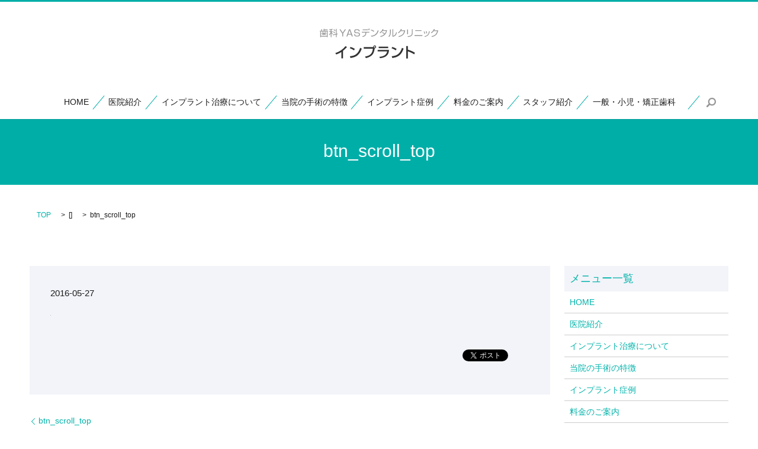

--- FILE ---
content_type: text/html; charset=UTF-8
request_url: https://www.yas-i.com/btn_scroll_top-2
body_size: 3071
content:

<!DOCTYPE HTML>
<html lang="ja" prefix="og: http://ogp.me/ns#">
<head>
  <meta charset="utf-8">
  <meta http-equiv="X-UA-Compatible" content="IE=edge,chrome=1">
  <meta name="viewport" content="width=device-width, initial-scale=1">
  <title>&raquo; btn_scroll_top</title>
  <link rel='stylesheet' id='contact-form-7-css'  href='https://www.yas-i.com/wp-content/plugins/contact-form-7/includes/css/styles.css?ver=4.4.2' type='text/css' media='all' />
<script type='text/javascript' src='https://www.yas-i.com/wp-content/themes/epress/assets/js/vendor/jquery.min.js?ver=4.4.33'></script>
<link rel='shortlink' href='https://www.yas-i.com/?p=315' />
  <link rel="stylesheet" href="https://www.yas-i.com/wp-content/themes/epress/assets/css/main.css">
  <link rel="stylesheet" href="https://www.yas-i.com/wp-content/themes/epress/assets/css/add.css">
  <script src="https://www.yas-i.com/wp-content/themes/epress/assets/js/vendor/respond.min.js"></script>

  <!-- facebook -->
  <script>(function(d, s, id) {
    var js, fjs = d.getElementsByTagName(s)[0];
    if (d.getElementById(id)) return;
    js = d.createElement(s); js.id = id;
    js.src = "//connect.facebook.net/ja_JP/sdk.js#xfbml=1&version=v2.0";
    fjs.parentNode.insertBefore(js, fjs);
  }(document, 'script', 'facebook-jssdk'));</script>

</head>
<body class="scrollTop">

  <header>
    <section class="primary_header">
      <div class="row">
                <div class="title">
                      <a href="https://www.yas-d.com" target="_blank">
              <object type="image/svg+xml" data="/wp-content/uploads/logo2.svg" alt="歯科YASデンタルクリニック　インプラント" class="logo_top"></object>
            </a>
            <a href="https://www.yas-i.com/">
              <object type="image/svg+xml" data="/wp-content/uploads/logo3.svg" alt="歯科YASデンタルクリニック　インプラント" class="logo_bottom"></object>
            </a>
                  </div>
        <nav class="global_nav"><ul><li><a href="https://www.yas-i.com/">HOME<br /><span></span></a></li>
<li><a href="https://www.yas-i.com/company">医院紹介<br /><span></span></a></li>
<li><a href="https://www.yas-i.com/about">インプラント治療について<br /><span></span></a></li>
<li><a href="https://www.yas-i.com/imp_opetokucho">当院の手術の特徴<br /><span></span></a></li>
<li><a href="https://www.yas-i.com/imp_syourei">インプラント症例<br /><span></span></a></li>
<li><a href="https://www.yas-i.com/imp_ryoukin">料金のご案内<br /><span></span></a></li>
<li><a href="https://www.yas-i.com/staff">スタッフ紹介<br /><span></span></a></li>
<li><a target="_blank" href="https://www.yas-d.com">一般・小児・矯正歯科　<br /><span></span></a></li>

            <li class="gnav_search">
              <a href="#">search</a>
  <div class="epress_search">
    <form method="get" action="https://www.yas-i.com/">
      <input type="text" placeholder=search class="text" name="s" autocomplete="off" value="">
      <input type="submit" value="Search" class="submit">
    </form>
  </div>
  </li>
            </ul>
            <div class="menu_icon">
              <a href="#menu"><span>メニュー開閉</span></a>
            </div></nav>      </div>
    </section>
  </header>

  <main>
    <h1 class="wow">btn_scroll_top        </h1>
    <section class="bread_wrap">
      <div class="container gutters">
        <div class="row bread">
              <ul class="col span_12">
      <li><a href="https://www.yas-i.com">TOP</a></li>

          <li>[]</li>
          <li>btn_scroll_top</li>
    </ul>
          </div>
      </div>
    </section>
    <section>
      <div class="container gutters">
        <div class="row">
          <div class="col span_9 column_main">
                  <article class="article_detail">
      <div class="article_date">
        <p>2016-05-27</p>
      </div>
      <div class="row">
              <div class="col span_12">
          <p class="attachment"><a href='/wp-content/uploads/btn_scroll_top-1.svg'><img width="1" height="1" src="/wp-content/uploads/btn_scroll_top-1.svg" class="attachment-medium size-medium" alt="btn_scroll_top" /></a></p>
        </div>
            </div>
      <div class='epress_social'>
        <div class="epress_social_google_plus_one">
          <g:plusone size="medium" annotation="none" href="https://www.yas-i.com/btn_scroll_top-2" ></g:plusone>
        </div>
        <div class="epress_social_twitter">
          <a href="https://twitter.com/share" class="twitter-share-button"{count} data-url="https://www.yas-i.com/btn_scroll_top-2" data-text="btn_scroll_top">Tweet</a>
        </div>
        <div class="epress_social_facebook_like">
          <div id="fb-root"></div>
          <div class="fb-like" data-href="https://www.yas-i.com/btn_scroll_top-2" data-layout="button_count" data-action="like" data-width="100" data-share="false" data-show_faces="false"></div>
        </div>
      </div>
    </article>

    <div class='epress_pager'>
      <div class="epress_pager_prev">
        <a href="https://www.yas-i.com/btn_scroll_top-2" rel="prev">btn_scroll_top</a>      </div>
      <div class="epress_pager_next">
              </div>
    </div>
    
<!-- You can start editing here. -->


			<!-- If comments are closed. -->
		<p class="nocomments">コメントは受け付けていません。</p>

	
            </div>
          <div class="col span_3 column_sub">
            <div class="sidebar">
    <div class="widget_wrap"><p class="widget_header">メニュー一覧</p>		<ul>
			<li class="page_item page-item-6"><a href="https://www.yas-i.com/">HOME</a></li>
<li class="page_item page-item-10"><a href="https://www.yas-i.com/company">医院紹介</a></li>
<li class="page_item page-item-13"><a href="https://www.yas-i.com/about">インプラント治療について</a></li>
<li class="page_item page-item-16"><a href="https://www.yas-i.com/imp_opetokucho">当院の手術の特徴</a></li>
<li class="page_item page-item-19"><a href="https://www.yas-i.com/imp_syourei">インプラント症例</a></li>
<li class="page_item page-item-22"><a href="https://www.yas-i.com/imp_ryoukin">料金のご案内</a></li>
<li class="page_item page-item-25"><a href="https://www.yas-i.com/staff">スタッフ紹介</a></li>
<li class="page_item page-item-36"><a href="https://www.yas-i.com/sitemap">サイトマップ</a></li>
<li class="page_item page-item-33"><a href="https://www.yas-i.com/privacypolicy">プライバシーポリシー</a></li>
		</ul>
		</div><div class="widget_wrap"><p class="widget_header">カテゴリー</p>		<ul>
	<li class="cat-item cat-item-2"><a href="https://www.yas-i.com/category/news" >お知らせ</a>
</li>
		</ul>
</div><div class="widget_wrap"><p class="widget_header">アーカイブ</p>		<ul>
			<li><a href='https://www.yas-i.com/date/2016/07'>2016年7月</a></li>
	<li><a href='https://www.yas-i.com/date/2015/07'>2015年7月</a></li>
		</ul>
		</div><div class="widget_wrap"><div id="calendar_wrap" class="calendar_wrap"><table id="wp-calendar">
	<caption>2026年1月</caption>
	<thead>
	<tr>
		<th scope="col" title="月曜日">月</th>
		<th scope="col" title="火曜日">火</th>
		<th scope="col" title="水曜日">水</th>
		<th scope="col" title="木曜日">木</th>
		<th scope="col" title="金曜日">金</th>
		<th scope="col" title="土曜日">土</th>
		<th scope="col" title="日曜日">日</th>
	</tr>
	</thead>

	<tfoot>
	<tr>
		<td colspan="3" id="prev"><a href="https://www.yas-i.com/date/2016/07">&laquo; 7月</a></td>
		<td class="pad">&nbsp;</td>
		<td colspan="3" id="next" class="pad">&nbsp;</td>
	</tr>
	</tfoot>

	<tbody>
	<tr>
		<td colspan="3" class="pad">&nbsp;</td><td>1</td><td>2</td><td>3</td><td>4</td>
	</tr>
	<tr>
		<td>5</td><td>6</td><td>7</td><td>8</td><td>9</td><td>10</td><td>11</td>
	</tr>
	<tr>
		<td>12</td><td>13</td><td>14</td><td>15</td><td>16</td><td>17</td><td id="today">18</td>
	</tr>
	<tr>
		<td>19</td><td>20</td><td>21</td><td>22</td><td>23</td><td>24</td><td>25</td>
	</tr>
	<tr>
		<td>26</td><td>27</td><td>28</td><td>29</td><td>30</td><td>31</td>
		<td class="pad" colspan="1">&nbsp;</td>
	</tr>
	</tbody>
	</table></div></div>1  </div>
          </div>
        </div>
      </div>
    </section>

  </main>
<footer>
    <div class="container">
      <div class="row">
        <nav class="col span_12"><ul><li><a href="https://www.yas-i.com/">HOME<br /><span></span></a></li>
<li><a href="https://www.yas-i.com/company">医院紹介<br /><span></span></a></li>
<li><a href="https://www.yas-i.com/privacypolicy">プライバシーポリシー<br /><span></span></a></li>
</ul></nav>      </div>
      <div class="row">
        <div class="col span_12 copyright">
          <p>Copyright©2016 YAS Dental Clinic All Right Reserved.</p>
        </div>
      </div>
    </div>
    <p class="pagetop"><a href="#top"><object type="image/svg+xml" data="https://www.yas-i.com/wp-content/themes/epress/wp-content/upload/btn_scroll_top.svg"></object></a></p>
  </footer>

  <script src="https://www.yas-i.com/wp-content/themes/epress/assets/js/vendor/bundle.js"></script>
  <script src="https://www.yas-i.com/wp-content/themes/epress/assets/js/main.js"></script>

  <!-- twitter -->
  <script>!function(d,s,id){var js,fjs=d.getElementsByTagName(s)[0],p=/^http:/.test(d.location)?'http':'https';if(!d.getElementById(id)){js=d.createElement(s);js.id=id;js.src=p+'://platform.twitter.com/widgets.js';fjs.parentNode.insertBefore(js,fjs);}}(document, 'script', 'twitter-wjs');</script>
  <!-- google+ -->
  <script src="https://apis.google.com/js/platform.js" async defer>{lang: "ja"}</script>

  <script type='text/javascript' src='https://www.yas-i.com/wp-content/plugins/contact-form-7/includes/js/jquery.form.min.js?ver=3.51.0-2014.06.20'></script>
<script type='text/javascript'>
/* <![CDATA[ */
var _wpcf7 = {"loaderUrl":"https:\/\/www.yas-i.com\/wp-content\/plugins\/contact-form-7\/images\/ajax-loader.gif","recaptchaEmpty":"\u3042\u306a\u305f\u304c\u30ed\u30dc\u30c3\u30c8\u3067\u306f\u306a\u3044\u3053\u3068\u3092\u8a3c\u660e\u3057\u3066\u304f\u3060\u3055\u3044\u3002","sending":"\u9001\u4fe1\u4e2d ..."};
/* ]]> */
</script>
<script type='text/javascript' src='https://www.yas-i.com/wp-content/plugins/contact-form-7/includes/js/scripts.js?ver=4.4.2'></script>
</body>
</html>


--- FILE ---
content_type: text/html; charset=utf-8
request_url: https://accounts.google.com/o/oauth2/postmessageRelay?parent=https%3A%2F%2Fwww.yas-i.com&jsh=m%3B%2F_%2Fscs%2Fabc-static%2F_%2Fjs%2Fk%3Dgapi.lb.en.2kN9-TZiXrM.O%2Fd%3D1%2Frs%3DAHpOoo_B4hu0FeWRuWHfxnZ3V0WubwN7Qw%2Fm%3D__features__
body_size: 160
content:
<!DOCTYPE html><html><head><title></title><meta http-equiv="content-type" content="text/html; charset=utf-8"><meta http-equiv="X-UA-Compatible" content="IE=edge"><meta name="viewport" content="width=device-width, initial-scale=1, minimum-scale=1, maximum-scale=1, user-scalable=0"><script src='https://ssl.gstatic.com/accounts/o/2580342461-postmessagerelay.js' nonce="8T-dEjoMWJOqc6O4smbhnQ"></script></head><body><script type="text/javascript" src="https://apis.google.com/js/rpc:shindig_random.js?onload=init" nonce="8T-dEjoMWJOqc6O4smbhnQ"></script></body></html>

--- FILE ---
content_type: text/css
request_url: https://www.yas-i.com/wp-content/themes/epress/assets/css/main.css
body_size: 14867
content:
@charset "UTF-8";
/* version */
@import url(vendor/common.css);
html {
  font-size: 62.5%;
  overflow-x: hidden;
}

body {
  background: #ffffff;
  font-family: Verdana, Roboto, "Droid Sans", "ヒラギノ角ゴ ProN W3", "Hiragino Kaku Gothic ProN", "メイリオ", Meiryo, sans-serif;
  font-family: 'ヒラギノ角ゴ Pro W3','Hiragino Kaku Gothic Pro','メイリオ',Meiryo,'ＭＳ Ｐゴシック',sans-serif;
  font-size: 14px;
  font-size: 1.4em;
  line-height: 1.4;
  color: #1b1b1b;
  height: auto !important;
  overflow: hidden;
}

main {
  overflow: hidden;
}

figure {
  margin: 0;
  text-align: center;
}

figure figcaption {
  margin-top: 0.5em;
  text-align: left;
}

a {
  color: #00B3AA;
  text-decoration: underline;
}

a:hover {
  color: #00B3AA;
  text-decoration: none;
}

.highlight a {
  color: #00B3AA;
}

.highlight a:hover {
  color: #00B3AA;
}

img {
  vertical-align: middle;
}

img.circle {
  border-radius: 50%;
}

p {
  margin: 0.5em 0 1em;
}

p:first-child {
  margin-top: 0;
}

p:last-child {
  margin-bottom: 0;
}

ul, ol {
  margin: 0 0 1em;
  padding: 0 0 0 2.5em;
  line-height: 1.6;
}

ul:last-child, ol:last-child {
  margin-bottom: 0;
}

ul ul, ul ol, ol ul, ol ol {
  margin: 0.5em 0;
  padding-left: 2em;
}

ul ul:last-child, ul ol:last-child, ol ul:last-child, ol ol:last-child {
  margin-bottom: 0.5em;
}

ul.list-unstyled {
  padding-left: 0;
  list-style: none;
}

ul.list-unstyled ul, ul.list-unstyled ol {
  padding-left: 2em;
}

ul.list-inline {
  margin: 0;
  padding: 0;
  list-style: none;
  margin-left: -7px;
  font-size: 0px;
  font-size: 0rem;
  margin-bottom: 14px;
}

ul.list-inline > li {
  display: inline;
  padding-left: 7px;
  padding-right: 7px;
  white-space: nowrap;
  font-size: 14px;
  font-size: 1.4rem;
}

dl {
  margin: 0 0 1em;
  line-height: 1.6;
}

dl:last-child {
  margin-bottom: 0;
}

dl dt {
  font-weight: bold;
}

dl dd {
  margin-left: 0;
  margin-bottom: 0.5em;
}

dl dd:last-child {
  margin-bottom: 0;
}

main section {
  margin-bottom: 10%;
}

main section.highlight:last-child {
  margin-bottom: 0;
  padding-bottom: 10%;
}

.highlight {
  padding: 4% 0;
  background: #f6f5ee;
  color: #222222;
}

#swipebox-overlay {
  z-index: 10000002 !important;
}

@media (min-width: 768px) {
  p {
    margin: 0.5em 0 1em;
  }
  dl.dl-horizontal {
    overflow: hidden;
  }
  dl.dl-horizontal dt {
    float: left;
    clear: left;
    margin-right: 1em;
  }
  dl.dl-horizontal dd {
    float: left;
  }
  main section {
    margin-bottom: 5%;
  }
  main section:last-child {
    margin-bottom: 7%;
  }
  main section.highlight:last-child {
    margin-bottom: 0;
    padding-bottom: 7%;
  }
}

@media (max-width: 767px) {
  .tile > * {
    height: auto !important;
  }
}

@media (min-width: 768px) {
  .gutters .row.row_inline {
    letter-spacing: -.40em;
  }
  .gutters .row.row_inline > .col {
    letter-spacing: normal;
    vertical-align: top;
    display: inline-block;
    float: none;
    margin-bottom: 5%;
  }
  .gutters .row.row_inline .span_1:nth-child(12n+1) {
    margin-left: 0;
  }
  .gutters .row.row_inline .span_2:nth-child(6n+1) {
    margin-left: 0;
  }
  .gutters .row.row_inline .span_3:nth-child(4n+1) {
    margin-left: 0;
  }
  .gutters .row.row_inline .span_4:nth-child(3n+1) {
    margin-left: 0;
  }
  .gutters .row.row_inline .span_5:nth-child(2n+1) {
    margin-left: 0;
  }
  .gutters .row.row_inline .span_6:nth-child(2n+1) {
    margin-left: 0;
  }
  .gutters .row.row_inline .span_7 {
    width: 57.5%;
  }
  .gutters .row.row_inline .span_8 {
    width: 66%;
  }
  .gutters .row.row_inline .span_9 {
    width: 74.5%;
  }
  .gutters .row.row_inline .span_10 {
    width: 83%;
  }
  .gutters .row.row_inline .span_11 {
    width: 91.5%;
  }
  .gutters .row.row_inline .span_12 {
    width: 100%;
  }
}

@media (max-width: 767px) {
  .tile > * {
    height: auto !important;
  }
}

main .column_main,
main .column_sub {
  overflow-x: hidden;
  overflow-y: hidden;
  min-height: 100px;
}

main .column_main .widget_header,
main .column_sub .widget_header {
  font-size: 18px;
  font-size: 1.8rem;
  padding: .5em;
  margin-bottom: 0;
}

main .column_main .widget_header + *:not(.calendar_wrap),
main .column_sub .widget_header + *:not(.calendar_wrap) {
  padding: 0;
  margin: 0 auto 1em;
}

main .column_main .widget_header + .epress_search,
main .column_main .widget_header + .textwidget,
main .column_sub .widget_header + .epress_search,
main .column_sub .widget_header + .textwidget {
  padding: 10px 0;
}

main .column_main .widget_wrap .menu,
main .column_main .widget_wrap > ul,
main .column_sub .widget_wrap .menu,
main .column_sub .widget_wrap > ul {
  margin: 0;
  padding: 0;
  list-style: none;
}

main .column_main .widget_wrap .menu ul,
main .column_main .widget_wrap > ul ul,
main .column_sub .widget_wrap .menu ul,
main .column_sub .widget_wrap > ul ul {
  margin: 0;
  padding: 0;
  list-style: none;
}

main .column_main .widget_wrap .menu li,
main .column_main .widget_wrap > ul li,
main .column_sub .widget_wrap .menu li,
main .column_sub .widget_wrap > ul li {
  padding: .5em .7em;
  border-bottom: 1px solid #ccc;
}

main .column_main .widget_wrap .menu li:last-child,
main .column_main .widget_wrap > ul li:last-child,
main .column_sub .widget_wrap .menu li:last-child,
main .column_sub .widget_wrap > ul li:last-child {
  border-bottom: 0;
}

main .column_main .widget_wrap .menu li a,
main .column_main .widget_wrap > ul li a,
main .column_sub .widget_wrap .menu li a,
main .column_sub .widget_wrap > ul li a {
  display: block;
  text-decoration: none;
}

main .column_main .widget_wrap .menu li a:hover,
main .column_main .widget_wrap > ul li a:hover,
main .column_sub .widget_wrap .menu li a:hover,
main .column_sub .widget_wrap > ul li a:hover {
  text-decoration: underline;
}

@media (max-width: 900px) {
  .gutters .span_9.column_main,
  .gutters .span_3.column_sub {
    float: none;
    width: 100%;
    margin-left: 0%;
  }
}

@media (min-width: 600px) and (max-width: 900px) {
  .gutters .span_3.column_sub .sidebar {
    letter-spacing: -.40em;
  }
  .gutters .span_3.column_sub .sidebar .widget_wrap {
    letter-spacing: normal;
    display: inline-block;
    vertical-align: top;
    width: 49%;
    margin-left: 2%;
  }
  .gutters .span_3.column_sub .sidebar .widget_wrap:nth-child(2n+1) {
    margin-left: 0;
  }
}

@media (min-width: 768px) {
  .container {
    max-width: 1200px;
  }
}

@media (min-width: 1024px) {
  .container {
    padding: 0 10px;
  }
}

.article_button {
  margin-top: 5%;
}

@media (min-width: 768px) {
  .article_list:not(.reverse) .col.span_12 + .span_4 {
    margin-left: 0;
  }
  .article_list.reverse .col.span_12 {
    margin-left: 0;
  }
}

.sidebar {
  visibility: hidden;
}

.sidebar > .widget_wrap {
  visibility: visible;
}

.gutters .col.span_12 + .span_12 {
  margin-left: 0;
}

.sitemap {
  padding: 0;
  margin: 0;
}

.sitemap li {
  list-style: none;
  padding: 10px 0 10px 15px;
  border-bottom: 1px solid #ccc;
}

.sitemap a {
  font-size: 16px;
  font-size: 1.6rem;
  text-decoration: none;
}

.sitemap a:hover {
  text-decoration: underline;
}

@media (min-width: 768px) {
  .sitemap a {
    font-size: 22px;
    font-size: 2.2rem;
  }
}

header {
  position: relative;
  z-index: 53;
  width: 100%;
  background: #ffffff;
  box-shadow: 0 1px 1px rgba(0, 0, 0, 0.1);
}

header section {
  margin: 0;
  width: 100%;
}

header .row {
  margin: 0 3%;
}

header .primary_header {
  color: #1b1b1b;
}

header .title {
  max-width: 40%;
  margin: 0;
  width: auto;
  padding: 10px 1%;
  line-height: 1;
  text-align: center;
  font-size: 10px;
  font-size: 1rem;
}

header .title img {
  width: auto;
  max-width: 100%;
  vertical-align: middle;
}

header .title a {
  display: inline-block;
}

header .title object {
  pointer-events: none;
}

header .global_nav:not(:last-child) {
  display: none;
}

header .global_nav > ul {
  position: absolute;
  z-index: -1;
  top: 100%;
  left: 0;
  right: 0;
  margin: auto;
  width: 100%;
  overflow: auto;
  -webkit-overflow-scrolling: touch;
  margin: 0;
  padding: 0;
  list-style: none;
  border-top: 1px solid #333;
}

header .global_nav > ul > li {
  border-bottom: 1px solid #333;
}

header .global_nav > ul > li a {
  display: block;
  padding: 1.5em 1em;
  text-decoration: none;
  color: #333333;
  background: white;
}

header .global_nav > ul > li a:hover {
  color: #00aea8;
}

header .global_nav > ul > li a:active {
  /*background: #00B3AA;*/
  color: #00aea8;
}

header .global_nav > ul > li > a {
  background: rgba(0, 174, 168, 0.7);
  color: #fff;
}

header .global_nav > ul > li > a:hover {
  color: #fff;
}

li a span {
  display: block;
  -webkit-transform: skewX(-150deg);
  transform: skewX(-150deg);
  color: black;
}

header .global_nav .menu_icon {
  position: absolute;
  top: 50%;
  right: 5%;
  -webkit-transform: translateY(-50%);
  transform: translateY(-50%);
}

header .global_nav .menu_icon a {
  position: relative;
  display: block;
  width: 20px;
  height: 20px;
  padding: 0;
  -webkit-transition: .3s;
  transition: .3s;
  overflow: hidden;
}

header .global_nav .menu_icon a:before, header .global_nav .menu_icon a:after {
  content: "";
  display: block;
  position: absolute;
  left: 0;
  right: 0;
  margin: auto;
  width: 100%;
  height: 4px;
  background: #00aea8;
  -webkit-transition: .5s;
  transition: .5s;
}

header .global_nav .menu_icon a:before {
  top: 0;
}

header .global_nav .menu_icon a:after {
  bottom: 0;
}

header .global_nav .menu_icon a span {
  position: absolute;
  top: 50%;
  -webkit-transform: translate(0, -50%);
  transform: translate(0, -50%);
  left: 0;
  right: 0;
  margin: auto;
  width: 100%;
  height: 4px;
  background: #00aea8;
  -webkit-transition: .5s;
  transition: .5s;
  overflow: hidden;
  text-indent: 100%;
  white-space: nowrap;
}

header .global_nav .menu_icon a.close:not(.fix) {
  background: none;
}

header .global_nav .menu_icon a.close:not(.fix):before {
  top: 50%;
  -webkit-transform: translate(0, -50%) rotate(45deg);
  transform: translate(0, -50%) rotate(45deg);
  background: #00aea8;
}

header .global_nav .menu_icon a.close:not(.fix):after {
  bottom: 50%;
  -webkit-transform: translate(0, 50%) rotate(-45deg);
  transform: translate(0, 50%) rotate(-45deg);
  background: #00aea8;
}

header .global_nav .menu_icon a.close:not(.fix) span {
  -webkit-transform: translate(100%, -50%);
  transform: translate(100%, -50%);
}

header .global_nav > ul {
  -webkit-transform: translateX(100%);
  transform: translateX(100%);
  -webkit-transform-origin: center top;
  transform-origin: center top;
  visibility: hidden;
  -webkit-transition: .3s;
  transition: .3s;
}

header.menu_open .global_nav > ul {
  -webkit-transform: translateX(0);
  transform: translateX(0);
  visibility: visible;
}

body header {
  -webkit-transition: .5s;
  transition: .5s;
}

body.scroll.down header {
  position: absolute;
  top: 0;
  left: 0;
}

body.scroll header {
  z-index: 0;
}

body.scroll header.hidden {
  top: -100%;
}

header.menu_open,
body.up header {
  position: fixed;
  top: 0;
  left: 0;
  z-index: 100;
  border-top: 3px #00aea8 solid;
}

#google_translate_element, .translate_gt {
  position: absolute;
  top: 50%;
  right: 15%;
  margin-top: -12px;
}

.translate_gt {
  margin-top: -14px;
}

@media (min-width: 769px) {
  header .container .row {
    display: table;
    width: 100%;
    margin-bottom: 0;
  }
  header .row {
    margin: 0 3%;
    display: table;
    table-layout: fixed;
    width: 94%;
  }
  header .title, header .global_nav {
    display: block;
    height: auto;
    margin: 0;
    vertical-align: middle;
  }
  header .title {
    max-width: 100%;
  }
  header .global_nav {
    text-align: left;
    width: 100%;
    padding: 0;
    vertical-align: bottom;
    padding-bottom: 1em;
  }
  header .title {
    max-width: none;
    padding: 45px 0;
  }
  header .title img {
    width: auto;
  }
  header .global_nav:not(:last-child) {
    display: table-cell;
  }
  header .global_nav > ul {
    position: static;
    display: inline-block;
    width: 100%;
    padding-left: 20px;
    border: none;
    background: none;
    visibility: visible;
    font-size: 0px;
    font-size: 0rem;
    -webkit-transform: none;
    transform: none;
    text-align: center;
    overflow: visible;
  }
  header .global_nav > ul > li {
    display: inline-block;
    vertical-align: middle;
    border: none;
    line-height: 1.5;
    font-size: 14px;
    font-size: 1.4rem;
    padding: .3em 1.2em;
    border-left: 1px;
    position: relative;
  }
  header .global_nav > ul > li > a {
    display: inline;
    padding: 0;
    color: #1b1b1b;
    text-decoration: none;
    background: transparent;
  }
  header .global_nav > ul > li > a:hover {
    /*border-bottom: 2px solid #00B3AA;*/
    color: #00aea8;
  }
  header .global_nav > ul > li > a:active {
    background: none;
  }
  header .global_nav > ul > li:last-child {
    border-right: 1px;
  }
  header .global_nav > ul > li a {
    padding: .3em 0;
    -webkit-transition: .3s;
    transition: .3s;
  }
  header .global_nav > ul > li {
    position: relative;
  }
  header .global_nav > ul > li:after {
    content: "";
    -webkit-transform: rotate(40deg);
    transform: rotate(40deg);
    width: 1px;
    height: 30px;
    background: #00aea8;
    display: block;
    position: absolute;
    top: 0px;
    right: 0px;
  }
  header .global_nav > ul > li.gnav_search:after {
    display: none;
  }
  header .global_nav .menu_icon {
    display: none;
  }
  #google_translate_element, .translate_gt {
    position: static;
    float: right;
    margin-top: 3px;
    margin-left: 1em;
  }
  .translate_gt {
    margin-top: 0;
  }
}

@media (max-width: 767px) {
  header .global_nav > ul > li > a > br,
  header .global_nav > ul > li > a > span {
    display: none;
  }
}

footer {
  position: relative;
  background: #00aea8;
  color: #ffffff;
}

footer a {
  color: #ffffff;
}

footer a:hover {
  color: #ffffff;
}

footer nav ul {
  margin: 0;
  padding: 0;
  list-style: none;
}

footer nav ul li + li {
  border-top: 1px solid #666;
}

footer nav a {
  display: block;
  padding: 1em 1em;
  text-decoration: none;
}

footer nav a:hover {
  text-decoration: underline;
}

footer .copyright {
  text-align: center;
}

footer .copyright p {
  padding: 1em 1em;
  font-size: 12px;
}

@media (min-width: 768px) {
  footer .row:not(:last-child) {
    margin-bottom: 15px;
  }
  footer nav {
    text-align: center;
  }
  footer nav ul {
    margin: 0;
    padding: 0;
    list-style: none;
    font-size: 0px;
    font-size: 0rem;
  }
  footer nav ul > li {
    display: inline;
    padding-left: 0;
    padding-right: 0;
    white-space: nowrap;
    font-size: 14px;
    font-size: 1.4rem;
  }
  footer nav ul li {
    line-height: 1.5;
  }
  footer nav ul li + li {
    border: 0;
  }
  footer nav ul li:not(:first-child):before {
    content: "|";
    margin-right: 1em;
    margin-left: 1em;
  }
  footer nav a {
    display: inline;
    padding: 0;
  }
}

@media (min-width: 768px) and (max-width: 1023px) {
  footer nav ul li.tablet-break:after {
    content: "\A";
    white-space: pre;
  }
  footer nav ul li.tablet-break + li:before {
    display: none;
  }
}

/*
 * フッターパターンA
 */
@media (min-width: 768px) {
  footer .container .row .col {
    float: none;
    width: 100%;
  }
  footer .container .row nav {
    text-align: left;
  }
  footer .container .row nav ul {
    display: inline-block;
    text-align: center;
    width: 100%;
  }
  footer .container .row nav a {
    display: inline-block;
    padding: 1em 0.5em 0 0.5em;
  }
}

.slider-pro.contents {
  overflow: hidden;
  margin: 0 auto !important;
}

.slider-pro.contents .sp-caption-container {
  width: 90%;
  margin: 0 auto;
  padding: 10px;
}

.slider-pro.contents .sp-caption-container h3 {
  margin: 0 0 15px;
  font-size: 14px;
  font-size: 1.4rem;
}

.slider-pro.contents .sp-caption-container h3:last-child {
  margin-bottom: 0;
}

.slider-pro.contents .sp-caption-container p {
  font-size: 13px;
  font-size: 1.3rem;
}

.slider-pro.contents.sp-horizontal .sp-previous-arrow {
  left: 10px;
  margin-top: 180px;
}

.slider-pro.contents.sp-horizontal .sp-next-arrow {
  right: 10px;
  margin-top: 180px;
}

.slider-pro.contents .sp-next-arrow:after,
.slider-pro.contents .sp-next-arrow:before,
.slider-pro.contents .sp-previous-arrow:after,
.slider-pro.contents .sp-previous-arrow:before {
  background-color: #00B3AA;
}

@media (max-width: 767px) {
  .slider-pro.contents .sp-arrow {
    width: 10px;
    height: 15px;
  }
  .counseling_wrap .span_5 {
    display: none;
  }
}

@media (min-width: 768px) {
  .slider-pro.contents .sp-caption-container {
    width: 450px;
    min-height: 40px;
    margin: 10px auto 0;
    border-right: 1px dashed #999;
    border-left: 1px dashed #999;
  }
  .slider-pro.contents .sp-arrow {
    width: 10px;
    height: 15px;
  }
  .slider-pro.contents.sp-horizontal .sp-previous-arrow {
    left: 50%;
    margin-top: 187.5px;
    margin-left: -230px;
  }
  .slider-pro.contents.sp-horizontal .sp-next-arrow {
    right: 50%;
    margin-top: 187.5px;
    margin-right: -230px;
  }
}

.slider-pro.center {
  overflow: hidden;
  width: 100%;
}

.slider-pro.center .sp-button {
  border: none;
  background: #d2d2d2;
}

.slider-pro.center .sp-selected-button {
  background: #00B3AA;
}

.slider-pro.center.sp-horizontal .sp-arrows {
  left: 0;
  right: 0;
  max-width: 1000px;
  margin-left: auto;
  margin-right: auto;
}

.slider-pro.center.sp-horizontal .sp-previous-arrow {
  left: 10px;
}

.slider-pro.center.sp-horizontal .sp-next-arrow {
  right: 10px;
}

.slider-pro.center .sp-previous-arrow,
.slider-pro.center .sp-next-arrow {
  width: 30px;
  height: 30px;
  background-color: rgba(8, 51, 136, 0.7);
  background-position: center center;
  background-repeat: no-repeat;
  background-size: 8px;
}

.slider-pro.center .sp-previous-arrow {
  background-image: url(https://www.yas-i.com/wp-content/uploads/arrow_left_wh.png);
}

.slider-pro.center .sp-next-arrow {
  background-image: url(https://www.yas-i.com/wp-content/uploads/arrow_right_wh.png);
}

.slider-pro.center .sp-next-arrow:after,
.slider-pro.center .sp-next-arrow:before,
.slider-pro.center .sp-previous-arrow:after,
.slider-pro.center .sp-previous-arrow:before {
  display: none;
}

.slider-pro.center .sp-layer {
  line-height: 1.2;
  white-space: normal !important;
  font-size: 20px;
  font-size: 2rem;
  color: #1b1b1b;
}

.slider-pro.center .sp-layer small {
  font-size: 14px;
  font-size: 1.4rem;
}

@media (min-width: 768px) {
  .slider-pro.center .sp-layer {
    font-size: 22px;
    font-size: 2.2rem;
  }
  .slider-pro.center .sp-padding {
    padding: 35px;
  }
}

@media (min-width: 1100px) {
  .slider-pro.center.sp-horizontal .sp-previous-arrow {
    left: -15px;
  }
  .slider-pro.center.sp-horizontal .sp-next-arrow {
    right: -15px;
  }
}

.slider-pro.wide {
  position: relative;
  overflow: hidden;
  width: 100%;
  max-width: 1600px;
  margin: 0 auto 10px;
}

.slider-pro.wide .sp-buttons {
  position: absolute;
  z-index: 2;
  bottom: 10px;
  right: 10px;
  width: auto;
  padding-top: 0;
  text-align: right;
}

.slider-pro.wide .sp-button {
  border: none;
  background: #d2d2d2;
}

.slider-pro.wide .sp-selected-button {
  background: #00B3AA;
}

.slider-pro.wide .sp-previous-arrow,
.slider-pro.wide .sp-next-arrow {
  z-index: 2;
}

.slider-pro.wide .sp-next-arrow:after,
.slider-pro.wide .sp-next-arrow:before,
.slider-pro.wide .sp-previous-arrow:after,
.slider-pro.wide .sp-previous-arrow:before {
  color: #fff;
}

.slider-pro.wide .hps-slider-mask {
  position: absolute;
  z-index: 1;
  top: 0;
  left: 0;
  width: 100%;
  height: 100%;
}

.slider-pro.wide .hps-slider-mask.stripe {
  background-color: rgba(255, 255, 255, 0.2);
  background-image: url(https://www.yas-i.com/wp-content/uploads/mask_stripe.png);
}

.slider-pro.wide .hps-slider-copy {
  position: relative;
  top: 50%;
  -webkit-transform: translateY(-50%);
  transform: translateY(-50%);
  padding: 0 50px;
  color: #1b1b1b;
  text-align: left;
  font-size: 12px;
  font-size: 1.2rem;
}

.slider-pro.wide .hps-slider-copy .lead {
  margin: 0;
  font-size: 18px;
  font-size: 1.8rem;
  line-height: 1;
  text-align: center;
  color: #1b1b1b;
}

.slider-pro.wide.disable-arrows .hps-slider-copy {
  padding: 0 10px;
}

.slider-pro.wide .hps-slider-scroll {
  display: none;
}

@media (max-width: 767px) {
  .slider-pro.wide.sp-disable-arrows .hps-slider-copy {
    padding: 0 10px;
  }
}

@media (min-width: 768px) {
  .slider-pro.wide .sp-buttons {
    bottom: 20px;
    right: 25px;
  }
  .slider-pro.wide .sp-button {
    width: 18px;
    height: 18px;
    margin: 0 10px;
  }
  .slider-pro.wide .hps-slider-copy {
    text-align: center;
    font-size: 17px;
    font-size: 1.7rem;
    line-height: 1.8;
  }
  .slider-pro.wide .hps-slider-copy .lead {
    font-size: 46px;
    font-size: 4.6rem;
  }
  .slider-pro.wide .hps-slider-scroll {
    display: block;
    position: absolute;
    left: 0;
    bottom: 15px;
    width: 100%;
    text-align: center;
  }
  .slider-pro.wide .hps-slider-scroll a {
    display: inline-block;
    width: 100px;
    padding-bottom: 45px;
    background: url(https://www.yas-i.com/wp-content/uploads/arrow_down_white.png) center bottom no-repeat;
    text-align: center;
    color: #fff;
    font-size: 12px;
    font-size: 1.2rem;
    text-decoration: none;
  }
  .slider-pro.wide .hps-slider-scroll.text-black a {
    background: url(https://www.yas-i.com/wp-content/uploads/arrow_down_black.png) center bottom no-repeat;
    color: #000;
  }
}

@media (min-width: 1024px) {
  .slider-pro.wide .hps-slider-scroll {
    display: block;
    bottom: 45px;
  }
}

@media (max-width: 767px) {
  .bf-af .row:not(:last-child) {
    margin-bottom: 10%;
  }
  .bf-af .before {
    padding-bottom: 16%;
    background: url(https://www.yas-i.com/wp-content/uploads/arrow_down.svg) center bottom no-repeat;
    background-size: 20%;
  }
  .bf-af .after:not(:last-child) {
    margin-bottom: 10%;
  }
}

@media (min-width: 768px) {
  .bf-af {
    display: table;
    table-layout: fixed;
    width: 100%;
  }
  .bf-af .before, .bf-af .after {
    display: table-cell;
    vertical-align: top;
  }
  .bf-af .before span {
    display: block;
    position: relative;
  }
  .bf-af .before span:after {
    content: '';
    display: block;
    position: absolute;
    top: 0;
    height: 100%;
    background: url(https://www.yas-i.com/wp-content/uploads/arrow_right.svg) center center no-repeat;
    background-size: 100%;
  }
  .bf-af.col2 .before {
    width: 55%;
    padding-right: 10%;
  }
  .bf-af.col2 .after {
    width: 45%;
  }
  .bf-af.col2 .before span:after {
    width: 10%;
    right: -16%;
  }
  .bf-af.col4 .before:nth-child(1) {
    width: 24%;
    padding-left: 0;
    padding-right: 2%;
  }
  .bf-af.col4 .after:nth-child(2) {
    width: 26%;
    padding-left: 3%;
    padding-right: 1%;
  }
  .bf-af.col4 .before:nth-child(3) {
    width: 26%;
    padding-left: 1%;
    padding-right: 3%;
  }
  .bf-af.col4 .after:nth-child(4) {
    width: 24%;
    padding-left: 2%;
    padding-right: 0;
  }
  .bf-af.col4 .before span:after {
    width: 13%;
    right: -18%;
  }
}

main section .bread_wrap {
  background: transparent;
  color: #00B3AA;
  margin-bottom: 2%;
}

.bread {
  overflow: hidden;
  margin: 0;
  font-size: 12px;
  font-size: 1.2rem;
  font-family: arial;
}

.bread ul {
  padding: 1em;
  margin: 0 auto;
  float: none;
}

.bread ul li {
  list-style: none;
  position: relative;
  float: left;
  padding-right: 2em;
  margin-right: .5em;
}

.bread ul li a {
  text-decoration: none;
  color: #00B3AA;
}

.bread ul li:after {
  content: '>';
  display: block;
  position: absolute;
  top: 0;
  right: 0;
  bottom: 0;
  margin: auto;
}

.bread ul li:last-child:after {
  content: none;
}

.button {
  display: inline-block;
  min-width: 0px;
  margin: 0;
  padding: 1em 1em;
  border: 0;
  border-radius: 4px;
  line-height: 1;
  background: #00B3AA;
  color: #ffffff;
  text-align: center;
  text-decoration: none;
  -webkit-appearance: none;
  -moz-appearance: none;
  appearance: none;
  -webkit-transition: .3s;
  transition: .3s;
  min-width: 196px;
  font-size: 12px;
  font-size: 1.2rem;
}

.button:hover {
  background: rgba(0, 179, 170, 0.7);
  color: #ffffff;
}

.highlight .button {
  color: #ffffff;
}

.highlight .button:hover {
  color: #ffffff;
}

.button.block {
  display: block;
  min-width: 0;
}

.button.inverse {
  border: 0;
  border-radius: 4px;
  background: #000000;
  color: #ffffff;
}

.button.inverse:hover {
  background: #1a1a1a;
  color: #ffffff;
}

.button.cancel {
  background: #888;
  color: #fff;
}

.button.cancel:hover {
  background: #6f6f6f;
}

.button.large {
  padding: 1em 2em;
  font-size: 18px;
  font-size: 1.8rem;
}

.button + .button {
  margin-left: 0.5em;
}

.button span {
  line-height: 1;
  padding-left: 20px;
  background: url(https://www.yas-i.com/wp-content/uploads/btn_icon.png) left center no-repeat;
  background-size: auto 14px;
}

.feature {
  color: #fff;
}

.feature h3 {
  margin: 0;
  text-align: center;
  color: #fff;
  font-size: 22px;
  font-size: 2.2rem;
}

.feature img {
  width: 100%;
}

.feature .col {
  display: table;
  table-layout: fixed;
}

.feature .col:not(:last-child) {
  margin-bottom: 0;
}

.feature .col:nth-child(1) {
  background: #49afe6;
}

.feature .col:nth-child(2) {
  background: #8ed95d;
}

.feature .col:nth-child(3) {
  background: #f6aa48;
}

.feature .col:nth-child(4) {
  background: #f98282;
}

.feature .col .textbox {
  display: table-cell;
  width: 70%;
  padding: 1em 3%;
  vertical-align: middle;
}

.feature .col figure {
  display: table-cell;
  width: 30%;
  vertical-align: middle;
}

.feature .col figure:first-child img {
  text-align: left;
}

.feature .col figure:last-child img {
  text-align: right;
}

@media (min-width: 768px) {
  .feature h3 {
    margin: 10px 0 15px;
    font-size: 26px;
    font-size: 2.6rem;
  }
  .feature .col {
    display: block;
    table-layout: auto;
  }
  .feature .col .textbox {
    display: block;
    width: auto;
    height: 250px;
    padding: 10px;
    font-size: 13px;
    font-size: 1.3rem;
  }
  .feature .col figure {
    display: inline;
    width: auto;
    vertical-align: middle;
  }
}

.grid {
  display: block;
  margin: 0;
}

.grid.row, .grid .row, .grid.col, .grid .col {
  margin: 0;
}

.has-child-grid .grid {
  display: -webkit-box;
  display: -moz-flex;
  display: -ms-flexbox;
  display: flex;
  -webkit-box-pack: center;
  -ms-flex-pack: center;
  -moz-justify-content: center;
  justify-content: center;
  -webkit-box-align: stretch;
  -ms-flex-align: stretch;
  -moz-align-items: stretch;
  align-items: stretch;
}

.has-child-grid .grid .col {
  display: -webkit-box;
  display: -moz-flex;
  display: -ms-flexbox;
  display: flex;
  -webkit-box-direction: normal;
  -webkit-box-orient: vertical;
  -moz-flex-direction: column;
  -ms-flex-direction: column;
  flex-direction: column;
  -webkit-box-pack: center;
  -ms-flex-pack: center;
  -moz-justify-content: center;
  justify-content: center;
  text-align: center;
}

.has-child-grid .grid .col.span_12 {
  padding: 20px 0;
}

.grid .grid-arrow {
  position: relative;
  overflow: hidden;
}

.grid .grid-arrow:after {
  content: '';
  display: block;
  position: absolute;
  right: -15px;
  bottom: -15px;
  width: 30px;
  height: 30px;
  background-color: #fff;
  -webkit-transform: rotate(45deg);
  transform: rotate(45deg);
  -webkit-transition: .3s;
  transition: .3s;
}

.grid p {
  margin: 0;
  padding: 0.2em 0;
}

.grid a {
  color: #fff;
  text-decoration: none;
  -webkit-transition: .3s;
  transition: .3s;
}

.grid a > [style^="background-image"], .grid a img {
  -webkit-transition: .3s;
  transition: .3s;
}

.grid a:hover > [style^="background-image"], .grid a:hover img {
  opacity: 0.6;
}

.grid .grid-bg1 {
  background-color: #e74c3c;
}

.grid .grid-bg1:hover {
  background-color: #eb6d60;
}

.grid .grid-bg1:hover .grid-arrow:after {
  background-color: #df2e1b;
}

.grid .grid-bg2 {
  background-color: #3498db;
}

.grid .grid-bg2:hover {
  background-color: #57aae1;
}

.grid .grid-bg2:hover .grid-arrow:after {
  background-color: #2383c4;
}

.grid .grid-bg3 {
  background-color: #f1c40f;
}

.grid .grid-bg3:hover {
  background-color: #f3cd36;
}

.grid .grid-bg3:hover .grid-arrow:after {
  background-color: #cba50c;
}

.grid .grid-bg4 {
  background-color: #1abc9c;
}

.grid .grid-bg4:hover {
  background-color: #1fe0ba;
}

.grid .grid-bg4:hover .grid-arrow:after {
  background-color: #15987e;
}

.grid .grid-bg5 {
  background-color: #9b59b6;
}

.grid .grid-bg5:hover {
  background-color: #ac75c2;
}

.grid .grid-bg5:hover .grid-arrow:after {
  background-color: #8646a0;
}

.grid .grid-bg6 {
  background-color: #34495e;
}

.grid .grid-bg6:hover {
  background-color: #435d78;
}

.grid .grid-bg6:hover .grid-arrow:after {
  background-color: #253544;
}

.grid .grid-bg7 {
  background-color: #2ecc71;
}

.grid .grid-bg7:hover {
  background-color: #4cd787;
}

.grid .grid-bg7:hover .grid-arrow:after {
  background-color: #26ab5f;
}

.ie .grid .grid-arrow:after {
  display: none;
}

@media (min-width: 768px) {
  .grid {
    display: -webkit-box;
    display: -moz-flex;
    display: -ms-flexbox;
    display: flex;
    -webkit-box-pack: center;
    -ms-flex-pack: center;
    -moz-justify-content: center;
    justify-content: center;
    -webkit-box-align: stretch;
    -ms-flex-align: stretch;
    -moz-align-items: stretch;
    align-items: stretch;
  }
  .grid .col {
    display: -webkit-box;
    display: -moz-flex;
    display: -ms-flexbox;
    display: flex;
    -webkit-box-direction: normal;
    -webkit-box-orient: vertical;
    -moz-flex-direction: column;
    -ms-flex-direction: column;
    flex-direction: column;
    -webkit-box-pack: center;
    -ms-flex-pack: center;
    -moz-justify-content: center;
    justify-content: center;
    text-align: center;
  }
  .grid .col.span_12 {
    padding: 0;
  }
  .grid .col.has-child-grid > * {
    -webkit-box-flex: 1;
    -moz-flex-grow: 1;
    -ms-flex-positive: 1;
    flex-grow: 1;
  }
  .grid p {
    margin: 0;
    padding: 0.2em 0;
  }
}

.guide figure {
  margin-bottom: 1em;
}

.guide figure img {
  width: auto;
  max-width: 100%;
}

.guide .message .contents_link {
  text-align: center;
}

@media (min-width: 768px) {
  .guide {
    position: relative;
    display: -webkit-box;
    display: -ms-flexbox;
    display: flex;
    -webkit-box-orient: horizontal;
    -webkit-box-direction: normal;
    -ms-flex-direction: row;
    flex-direction: row;
    -webkit-box-align: center;
    -ms-flex-align: center;
    align-items: center;
    width: 100%;
    margin-top: -1em;
  }
  .guide figure {
    -webkit-box-flex: 1;
    -ms-flex: 1;
    flex: 1;
    margin-bottom: 0;
    min-width: 0;
  }
  .guide .message {
    -webkit-box-flex: 3;
    -ms-flex: 3;
    flex: 3;
    padding-left: 2%;
    padding-bottom: 45px;
  }
  .guide .message.text-only {
    padding-bottom: 0;
  }
  .guide .message h2 {
    margin-bottom: 1em;
  }
  .guide .message .contents_link {
    position: absolute;
    bottom: 0;
    left: 0;
    width: 100%;
    text-align: center;
  }
  .guide.reverse {
    -webkit-box-orient: horizontal;
    -webkit-box-direction: reverse;
    -ms-flex-direction: row-reverse;
    flex-direction: row-reverse;
  }
  .guide.reverse .message {
    padding-left: 0;
    padding-right: 2%;
  }
  .ie .guide {
    display: table;
  }
  .ie .guide figure {
    display: table-cell;
    width: 23.5%;
    vertical-align: middle;
  }
  .ie .guide .message {
    display: table-cell;
    width: 74.5%;
    padding-left: 2%;
    vertical-align: middle;
  }
  .ie .guide.reverse .message {
    padding-left: 2%;
    padding-right: 0;
  }
}

h1, .title1 {
  margin: 6% 0 5% 0;
  text-align: center;
  color: #1b1b1b;
  font-size: 20px;
  font-size: 2rem;
  font-weight: normal;
}

h2, .title2 {
  text-align: center;
  color: #00B3AA;
  font-size: 18px;
  font-size: 1.8rem;
  font-weight: normal;
}

h3, .title3 {
  margin: 0 0 0.5em;
  color: #00B3AA;
  font-weight: bold;
}

.highlight h2, .highlight .title2 {
  color: #00B3AA;
}

.highlight h3, .highlight .title3 {
  color: #00B3AA;
}

@media (min-width: 768px) {
  h1, .title1 {
    margin: 3em 0 2.5em;
    padding: 0;
    font-size: 24px;
    font-size: 2.4rem;
  }
  h1:after, .title1:after {
    display: none;
  }
  h2, .title2 {
    display: inline-block;
    border-bottom: 1px solid #260000;
    position: relative;
    margin: 1.0em 0 2.5em;
    padding: 0;
    font-size: 22px;
    font-size: 2.2rem;
    font-weight: normal;
  }
  h2:after, .title2:after {
    /*
    content: '';
    position: absolute;
    bottom: 0;
    left: 50%;
    display: block;
    width: 80px;
    height: 1px;
    margin-left: -40px;
    border-bottom: 1px solid $color_h2_border;
    */
  }
  h2.text-left:after, .title2.text-left:after {
    left: 0;
    margin-left: 0;
  }
  .highlight h2:after, .highlight .title2:after {
    border-bottom-color: #00B3AA;
  }
}

/* お問い合わせフォーム */
.inquiry fieldset {
  margin: 0;
  padding: 20px 10px;
  border: 0;
  background: rgba(8, 51, 136, 0.05);
}

.inquiry fieldset .row {
  margin: 0;
}

.inquiry dl {
  margin: 0;
  padding: 0;
}

.inquiry dt {
  font-weight: normal;
}

.inquiry dt.col:not(:last-child) {
  margin-bottom: 1em;
}

.inquiry dd {
  margin: 0;
  padding: 0;
}

.inquiry dd:last-child {
  padding-bottom: 0;
}

.inquiry dd .confirm {
  padding: 0 0 1em 1em;
  border-bottom: 1px dashed #ccc;
}

.inquiry input[type="text"],
.inquiry input[type="url"],
.inquiry input[type="email"],
.inquiry input[type="tel"],
.inquiry input[type="date"],
.inquiry input[type="number"],
.inquiry select,
.inquiry textarea {
  width: 100%;
  padding: 5px;
  color: #000;
  font-size: 16px;
  font-size: 1.6rem;
}

.inquiry input[type="number"] {
  width: 65px;
  text-align: center;
}

.inquiry input.p-postal-code {
  width: 100px;
}

.inquiry input.p-region {
  width: 100px;
}

.inquiry input.p-locality {
  width: 150px;
}

.inquiry input.p-street-address {
  width: 100%;
}

.inquiry input.p-extended-address {
  width: 100%;
}

.inquiry .submit {
  margin: 1em 0;
  text-align: center;
}

.inquiry .required {
  color: #c00;
}

.inquiry label {
  display: block;
  margin-bottom: 0.5em;
}

@media (min-width: 768px) {
  .inquiry {
    max-width: 780px;
    margin-right: auto;
    margin-left: auto;
  }
  .inquiry fieldset {
    margin: 0;
    padding: 60px;
    border: 0;
  }
  .inquiry dt {
    clear: both;
    padding: 6px 0;
  }
  .inquiry dd {
    padding-bottom: 1.5em;
  }
  .inquiry dd .confirm {
    min-height: 1.5em;
    padding: 6px 0 0;
    border: 0;
    line-height: 1.4;
  }
  .inquiry input[type="text"],
  .inquiry input[type="url"],
  .inquiry input[type="email"],
  .inquiry input[type="tel"],
  .inquiry input[type="date"],
  .inquiry input[type="text"],
  .inquiry select {
    width: 60%;
  }
  .inquiry input[type="number"] {
    width: 65px;
  }
  .inquiry input.p-postal-code {
    width: 100px;
  }
  .inquiry input.p-region {
    width: 100px;
  }
  .inquiry input.p-locality {
    width: 150px;
  }
  .inquiry input.p-street-address {
    width: 100%;
  }
  .inquiry input.p-extended-address {
    width: 100%;
  }
  .inquiry textarea {
    width: 100%;
  }
  .inquiry .submit {
    margin: 60px 0 0;
  }
  .inquiry label {
    display: inline-block;
    margin-top: 6px;
    margin-bottom: 0;
    margin-right: 0.8em;
  }
  .gutters .inquiry dt.col {
    margin-left: 0;
  }
}

.movie {
  position: relative;
  overflow: hidden;
  height: 0;
  padding-top: 56.25%;
}

.movie iframe {
  position: absolute;
  top: 0;
  left: 0;
  width: 100% !important;
  height: 100% !important;
}

.movie.ar16to9 {
  padding-top: 56.25%;
}

.movie.ar4to3 {
  padding-top: 75%;
}

.news .news_bg {
  background: rgba(8, 51, 136, 0.05);
}

.news {
  padding: 3% 0 5%;
}

.news a {
  color: #333333;
  text-decoration: none;
}

.news.typeC .news_bg {
  padding: 1em;
}

.news h2,
.about h2 {
  font-size: 24px;
  border-bottom: 1px #00aea8 solid;
  color: #333333;
  opacity: 1;
  font-weight: bold;
  padding-bottom: 10px;
}

.news dl {
  margin: 0;
}

.news dl dt {
  margin: 0.5em 0 0;
  padding: 0 1em;
  font-weight: normal;
}

.news dl dd {
  margin: 0.5em 0;
  padding: 0 1em 0.5em;
  border-bottom: 1px solid #ccc;
}

@media (min-width: 768px) {
  .news.typeA > div {
    display: table;
    width: 100%;
    margin: 0 auto;
  }
  .news.typeA > div .heading {
    display: table-cell;
    width: 23.5%;
    vertical-align: middle;
  }
  .news.typeA h2 {
    margin: 0;
    padding: 0;
  }
  .news.typeA h2:after {
    display: none;
  }
  .news.typeA .content {
    display: table-cell;
    overflow: hidden;
    width: 74.5%;
    padding-left: 2%;
    vertical-align: middle;
  }
  .news.typeC .news_bg {
    height: 540px;
    padding: 20px;
  }
  .news.typeC dl {
    max-height: 500px;
  }
  .news dl {
    overflow-y: auto;
    max-height: 196px;
    background-color: #fbf7f7;
    padding: 2.5% 5%;
  }
  .news dl dt {
    width: 100px;
    clear: left;
    float: left;
    margin: 0;
    padding: 1em 0;
  }
  .news dl dd {
    margin: 0;
    padding: 1em 0 1em 0;
  }
  .news dl dt + dd {
    padding-left: 120px;
  }
}

.parallax {
  background-position: center center;
  background-repeat: no-repeat;
  background-attachment: fixed;
  background-size: cover;
}

.parallax.ios {
  background-attachment: scroll;
}

.parallax .parallax_contents {
  position: relative;
  top: 50%;
  -webkit-transform: translateY(-50%);
  transform: translateY(-50%);
}

.parallax .parallax_contents h1, .parallax .parallax_contents .h1 {
  margin: 0;
  padding: 1em 0;
}

.qa .question {
  position: relative;
  margin-bottom: 1em;
  padding: 1em 50px 1em 1em;
  background-color: rgba(8, 51, 136, 0.05);
  font-weight: normal;
  cursor: pointer;
}

.qa .question:after {
  content: '';
  display: block;
  width: 24px;
  height: 24px;
  position: absolute;
  right: 1em;
  top: 50%;
  margin-top: -12px;
  background: url(https://www.yas-i.com/wp-content/uploads/arrow_down.svg) center center no-repeat;
  background-size: 24px;
  -webkit-transition: .5s;
  transition: .5s;
}

.qa .question:hover {
  background: rgba(7, 46, 122, 0.05);
}

.qa .question.open:after {
  -webkit-transform: rotate(180deg);
  transform: rotate(180deg);
}

.qa .answer {
  display: none;
}

.qa .answer:not(:last-child) {
  margin-bottom: 2em;
}

.qa.qa-open .question {
  padding-right: 1em;
  cursor: default;
}

.qa.qa-open .question:hover {
  background-color: rgba(8, 51, 136, 0.05);
}

.qa.qa-open .question:after {
  display: none;
}

.qa.qa-open .answer {
  display: block;
}

.highlight .qa .question {
  background: rgba(9, 60, 160, 0.05);
}

.highlight .qa .question:hover {
  background: rgba(9, 55, 146, 0.05);
}

.highlight .qa.qa-open .question:hover {
  background: rgba(9, 60, 160, 0.05);
}

.shopinfo figure {
  max-width: 80%;
  margin: 0 auto;
}

.shopinfo address {
  text-align: center;
  font-size: 20px;
  font-size: 2rem;
  font-style: normal;
}

.shopinfo dl {
  margin: 2em 0;
  line-height: 1.4;
}

.shopinfo dl:first-child {
  margin-top: 0;
}

.shopinfo dl dt {
  margin: 0 0 0.2em 0;
  font-weight: normal;
}

.shopinfo dl dt:before {
  content: '';
  display: inline-block;
  width: 8px;
  height: 3px;
  margin-right: 0.3em;
  vertical-align: middle;
  background: #00B3AA;
}

.shopinfo dl dd {
  margin: 0 0 0.5em 1em;
  padding: 0;
}

.shopinfo .map_container {
  position: relative;
  width: 100%;
  height: 0;
  padding-top: 70%;
}

.shopinfo .map_container iframe {
  position: absolute;
  top: 0;
  left: 0;
  width: 100%;
  height: 100%;
}

.shopinfo .map_container + p {
  margin-top: 2em;
}

.map_wide {
  position: relative;
  width: 100%;
  height: 0;
  padding-top: 70%;
}

.map_wide iframe {
  position: absolute;
  top: 0;
  left: 0;
  width: 100%;
  height: 100%;
}

body.scroll .googlemap {
  pointer-events: none;
}

@media (min-width: 768px) {
  .shopinfo figure {
    max-width: 100%;
  }
  .shopinfo address {
    margin-bottom: 15px;
    text-align: left;
    font-size: 26px;
    font-size: 2.6rem;
    line-height: 1;
  }
  .shopinfo dl.dl-horizontal {
    margin: 10px 0;
  }
  .shopinfo dl.dl-horizontal dd {
    margin-bottom: 0.3em;
  }
  .shopinfo .span12 .map_container {
    padding-top: 50%;
  }
  .map_wide {
    padding-top: 420px;
  }
}

.sns_icons {
  display: table;
  margin: 0;
  padding: 0;
  list-style: none;
  font-size: 0px;
  font-size: 0rem;
  margin: auto;
}

.sns_icons > li {
  display: inline;
  padding-left: 0;
  padding-right: 0;
  white-space: nowrap;
  font-size: 14px;
  font-size: 1.4rem;
}

.sns_icons li {
  display: inline-block;
}

.sns_icons li:not(:last-child) {
  margin-right: 10px;
}

.sns_icons a {
  display: block;
  overflow: hidden;
  text-indent: 100%;
  white-space: nowrap;
  width: 34px;
  height: 34px;
  background-repeat: no-repeat;
  background-size: contain;
}

.sns_icons a.icon_facebook {
  background-image: url(https://www.yas-i.com/wp-content/uploads/icon_facebook.png);
}

.sns_icons a.icon_twitter {
  background-image: url(https://www.yas-i.com/wp-content/uploads/icon_twitter.png);
}

.sns_icons a.icon_line {
  background-image: url(https://www.yas-i.com/wp-content/uploads/icon_line.png);
}

.sns_icons a.icon_google {
  background-image: url(https://www.yas-i.com/wp-content/uploads/icon_google.png);
}

.sns_icons a.icon_instagram {
  background-image: url(https://www.yas-i.com/wp-content/uploads/icon_instagram.png);
}

footer .sns_icons {
  margin-top: 1.5em;
}

@media (min-width: 768px) {
  .sns_icons {
    margin: 0;
  }
  .sns_icons.center {
    margin: auto;
  }
  .sns_icons li:not(:last-child) {
    margin-right: 20px;
  }
  .sns_icons a {
    width: 68px;
    height: 68px;
  }
  footer .sns_icons {
    margin-top: 30px;
  }
}

@media (max-width: 767px) {
  .sp_image_cols:not(.sp_col2):not(.sp_col3) .col:not(:last-child) {
    margin-bottom: 1em;
  }
  .sp_image_cols:not(.sp_col2):not(.sp_col3) .col figure {
    overflow: hidden;
  }
  .sp_image_cols:not(.sp_col2):not(.sp_col3) .col figure img {
    float: left;
    width: 32%;
    margin-bottom: 10px;
    vertical-align: middle;
  }
  .sp_image_cols:not(.sp_col2):not(.sp_col3) .col figure figcaption {
    float: right;
    width: 66%;
    margin-top: 0;
    vertical-align: middle;
  }
  .sp_image_cols.sp_col2 .col {
    width: 49%;
  }
  .sp_image_cols.sp_col2 .col:nth-child(odd) {
    clear: both;
    float: left;
  }
  .sp_image_cols.sp_col2 .col:nth-child(even) {
    float: right;
  }
  .sp_image_cols.sp_col3 .col {
    float: left;
    width: 32%;
  }
  .sp_image_cols.sp_col3 .col:nth-child(3n+1) {
    clear: both;
    margin-right: 2%;
  }
  .sp_image_cols.sp_col3 .col:nth-child(3n) {
    float: right;
  }
  .sp_image_left {
    overflow: hidden;
  }
  .sp_image_left .col:first-child {
    display: inline-block;
    float: left;
    width: 32%;
    margin-right: 2%;
    margin-bottom: 0.5em;
  }
  .sp_image_left .col:last-child {
    float: none;
  }
  .sp_image_right {
    overflow: hidden;
  }
  .sp_image_right .col:first-child {
    display: inline-block;
    float: right;
    width: 32%;
    margin-left: 2%;
    margin-bottom: 0.5em;
  }
  .sp_image_right .col:last-child {
    float: none;
  }
}

.step .row,
.step-h .col {
  position: relative;
  padding: 1em;
  background: rgba(8, 51, 136, 0.05);
}

.step .row:not(:last-child):after,
.step-h .col:not(:last-child):after,
.step-h .row.continue .col:last-child:after {
  content: '';
  display: block;
  position: absolute;
  left: 0;
  top: 100%;
  width: 100%;
  height: 0;
  background: url(https://www.yas-i.com/wp-content/uploads/arrow_down.svg) center center no-repeat;
  background-size: auto 100%;
}

@media (max-width: 767px) {
  .step .row:not(:last-child),
  .step-h .col:not(:last-child),
  .step-h .row.continue .col:last-child {
    margin-bottom: 18%;
  }
  .step .row:not(:last-child):after,
  .step-h .col:not(:last-child):after,
  .step-h .row.continue .col:last-child:after {
    padding-top: 20%;
  }
  .step-h .row.continue {
    margin-bottom: 0;
  }
}

@media (min-width: 768px) {
  .step .row {
    display: table;
    table-layout: fixed;
    width: 100%;
    padding: 2em;
  }
  .step .row .col {
    float: none;
    display: table-cell;
    vertical-align: middle;
  }
  .step .row .col:not(:first-child) {
    padding-left: 2%;
  }
  .step .row:not(:last-child) {
    margin-bottom: 80px;
  }
  .step .row:not(:last-child):after {
    top: 100%;
    padding-top: 60px;
    margin: 10px 0;
  }
  .step h3:last-child {
    margin-bottom: 0;
  }
  .step-h.gutters .col {
    margin: 0;
  }
  .step-h .col {
    padding: 0;
    background: none;
  }
  .step-h .col:not(:last-child) {
    position: relative;
    margin-right: 4%;
  }
  .step-h .col:not(:last-child):after {
    display: none;
  }
  .step-h .col:not(:last-child) figure span {
    display: inline-block;
    position: relative;
    width: 100%;
  }
  .step-h .col:not(:last-child) figure span:after {
    content: '';
    display: block;
    width: 28px;
    height: 100%;
    position: absolute;
    right: -30px;
    top: 0;
    background: url(https://www.yas-i.com/wp-content/uploads/arrow_right.svg) center center no-repeat;
    background-size: contain;
  }
  .step-h .span_3 {
    width: 22%;
  }
  .step-h .span_4 {
    width: 30.66666666%;
  }
  .step-h .span_6 {
    width: 48%;
  }
}

@media (min-width: 1024px) {
  .step-h .col:not(:last-child) figure span:after {
    right: -34px;
  }
}

table {
  margin: 0 auto;
}

table th, table td {
  padding: 0.5em 1em;
}

table th {
  text-align: center;
  font-weight: normal;
}

.table-default {
  width: 100%;
}

.table-default caption {
  margin-bottom: 0.5em;
  text-align: center;
  font-size: 20px;
  font-size: 2rem;
}

.table-default th, .table-default td {
  border: 1px solid #00B3AA;
}

.table-default th {
  background: #00B3AA;
}

.table-default td {
  background: transparent;
}

.table-menu {
  width: 100%;
}

.table-menu caption {
  margin-bottom: 0.5em;
  text-align: center;
  font-size: 20px;
  font-size: 2rem;
}

.table-menu th, .table-menu td {
  padding: 0.8em 1em;
  border-top: 1px solid #ccc;
  border-bottom: 1px solid #ccc;
}

.table-menu tbody th {
  text-align: left;
}

.table-menu td:last-child {
  text-align: right;
  white-space: nowrap;
}

.table-schedule {
  width: 100%;
  border-collapse: collapse;
}

.table-schedule caption {
  margin-bottom: 0.5em;
  text-align: center;
  font-size: 20px;
  font-size: 2rem;
}

.table-schedule th, .table-schedule td {
  border: 1px solid #b3b3b3;
  padding: 8px;
  text-align: center;
}

.table-schedule thead th {
  background: #e6e6e6;
}

.table-schedule tbody th {
  background: transparent;
}

.table-schedule td {
  background: transparent;
  background-color: #fff;
}

@media (max-width: 767px) {
  .responsive-stack {
    display: block;
  }
  .responsive-stack thead {
    display: none;
  }
  .responsive-stack tbody, .responsive-stack tr, .responsive-stack th, .responsive-stack td {
    display: block;
  }
  .responsive-stack th, .responsive-stack td {
    width: 100% !important;
  }
  .responsive-stack tr:not(:last-child) th, .responsive-stack tr:not(:last-child) td {
    border-bottom: 0;
  }
  .responsive-stack tr:last-child :not(:last-child) {
    border-bottom: 0;
  }
}

@media (max-width: 767px) {
  .responsive-list {
    display: block;
  }
  .responsive-list thead {
    display: none;
  }
  .responsive-list tbody, .responsive-list tr, .responsive-list th, .responsive-list td {
    display: block;
  }
  .responsive-list tr:not(:last-child) td {
    border-bottom: 0;
  }
  .responsive-list td {
    position: relative;
    padding-left: 40%;
    white-space: normal;
    text-align: left;
  }
  .responsive-list td:first-child {
    border-bottom: 0;
  }
  .responsive-list td:last-child {
    border-top: 0;
  }
  .responsive-list td:not(:first-child):not(:last-child) {
    border-top: 0;
    border-bottom: 0;
  }
  .responsive-list td:before {
    content: attr(data-title);
    position: absolute;
    top: 6px;
    left: 6px;
    width: 35%;
    padding-right: 10px;
    white-space: normal;
    text-align: left;
    font-weight: bold;
  }
}

@media (max-width: 767px) {
  .responsive-scroll-container {
    display: block;
    width: 100%;
    min-height: .01%;
    overflow-x: scroll;
  }
  .responsive-scroll-container .responsive-scroll-inner {
    width: 798px;
    padding: 0 15px 15px;
  }
  .responsive-scroll-container table {
    width: 768px;
    margin: 0;
  }
}

@media (max-width: 767px) {
  table.combine tbody tr:last-child th, table.combine tbody tr:last-child td {
    border-bottom: 0;
  }
}

.wide_image img {
  width: 100%;
  vertical-align: top;
}

@media (min-width: 768px) {
  .wide_image div {
    margin: 0 auto;
  }
}

.calendar_wrap {
  position: relative;
  padding: 4em 1.8em 2em;
  display: inline-block;
  background: #f8f4ec;
  font-size: 10px;
  font-size: 1rem;
}

.calendar_wrap caption {
  position: absolute;
  top: 24px;
  left: 0;
  right: 0;
  margin: auto;
}

.calendar_wrap table {
  border-spacing: 0;
  border-collapse: collapse;
}

.calendar_wrap table thead,
.calendar_wrap table tbody {
  background: #ccb69e;
}

.calendar_wrap table thead th {
  background: #f8f4ec;
  border: 1px solid #ccb69e;
}

.calendar_wrap table tfoot {
  position: absolute;
  top: 0;
  left: 0;
  right: 0;
  margin: auto;
}

.calendar_wrap table tfoot #prev a {
  width: 26px;
  height: 25px;
  overflow: hidden;
  text-indent: 100%;
  white-space: nowrap;
  display: block;
  position: absolute;
  top: 23px;
  left: 40px;
}

.calendar_wrap table tfoot #prev a:before, .calendar_wrap table tfoot #prev a:after {
  content: "";
  display: block;
  position: absolute;
  top: 50%;
  left: 50%;
  margin: auto;
  width: 10px;
  height: 2px;
  background: #00B3AA;
  -webkit-transition: .2s;
  transition: .2s;
}

.calendar_wrap table tfoot #prev a:before {
  -webkit-transform: translate(-50%, -50%) rotate(45deg);
  transform: translate(-50%, -50%) rotate(45deg);
  top: calc(50% + 4px);
}

.calendar_wrap table tfoot #prev a:after {
  -webkit-transform: translate(-50%, -50%) rotate(135deg);
  transform: translate(-50%, -50%) rotate(135deg);
  top: calc(50% - 3px);
}

.calendar_wrap table tfoot #prev a:hover:before, .calendar_wrap table tfoot #prev a:hover:after {
  left: calc(50% - 3px);
}

.calendar_wrap table tfoot #next a {
  width: 26px;
  height: 25px;
  overflow: hidden;
  text-indent: 100%;
  white-space: nowrap;
  -webkit-transform: rotate(180deg);
  transform: rotate(180deg);
  display: block;
  position: absolute;
  top: 23px;
  right: 40px;
}

.calendar_wrap table tfoot #next a:before, .calendar_wrap table tfoot #next a:after {
  content: "";
  display: block;
  position: absolute;
  top: 50%;
  left: 50%;
  margin: auto;
  width: 10px;
  height: 2px;
  background: #00B3AA;
  -webkit-transition: .2s;
  transition: .2s;
}

.calendar_wrap table tfoot #next a:before {
  -webkit-transform: translate(-50%, -50%) rotate(45deg);
  transform: translate(-50%, -50%) rotate(45deg);
  top: calc(50% + 4px);
}

.calendar_wrap table tfoot #next a:after {
  -webkit-transform: translate(-50%, -50%) rotate(135deg);
  transform: translate(-50%, -50%) rotate(135deg);
  top: calc(50% - 3px);
}

.calendar_wrap table tfoot #next a:hover:before, .calendar_wrap table tfoot #next a:hover:after {
  left: calc(50% - 3px);
}

.calendar_wrap table tbody td {
  text-align: center;
  background: #fff;
  border: 1px solid #ccb69e;
}

@media (min-width: 768px) {
  .column_sub .calendar_wrap {
    padding: 40px 5px 5px;
    width: 100%;
    margin: 0 auto 1em;
  }
  .column_sub .calendar_wrap caption {
    top: 10px;
  }
  .column_sub .calendar_wrap table {
    width: 100%;
  }
  .column_sub .calendar_wrap table th, .column_sub .calendar_wrap table td {
    padding: 0.5em .2em;
  }
  .column_sub .calendar_wrap table tfoot #prev a {
    width: 12px;
    height: 12px;
    top: 10px;
    left: 20px;
  }
  .column_sub .calendar_wrap table tfoot #next a {
    width: 12px;
    height: 12px;
    top: 10px;
    right: 20px;
  }
}

@media (max-width: 767px) {
  .calendar_wrap {
    padding: 40px 5px 5px;
    width: 100%;
  }
  .calendar_wrap caption {
    top: 10px;
  }
  .calendar_wrap table {
    width: 100%;
  }
  .calendar_wrap table th, .calendar_wrap table td {
    padding: 0.5em .2em;
  }
  .calendar_wrap table tfoot #prev a {
    width: 12px;
    height: 12px;
    top: 15px;
    left: 20px;
  }
  .calendar_wrap table tfoot #next a {
    width: 12px;
    height: 12px;
    top: 15px;
    right: 20px;
  }
}

h1:not(.title) {
  position: relative;
  font-size: 36px;
  font-size: 3.6rem;
  font-weight: normal;
  padding-bottom: .7em;
  color: #00B3AA;
  margin: 1em 0 .5em;
  opacity: 0;
  -webkit-transition: .5s;
  transition: .5s;
}

h1:not(.title) a {
  text-decoration: none;
}

h1:not(.title) a:hover {
  text-decoration: underline;
}

h1:not(.title):after {
  content: '';
  display: block;
  position: absolute;
  bottom: 0;
  left: 0;
  right: 0;
  margin: auto;
  height: 4px;
  background: #00B3AA;
  -webkit-transition: 1s .5s;
  transition: 1s .5s;
  width: 0;
}

h1:not(.title).animated {
  opacity: 1;
}

h1:not(.title).animated:after {
  width: 200px;
}

h2 {
  display: table;
  margin: 0 auto 1.5em;
  position: relative;
  border: 0;
  word-wrap: break-word;
  font-size: 24px;
  font-size: 2.4rem;
  table-layout: fixed;
  /*opacity: 0;*/
  -webkit-transition: .5s;
  transition: .5s;
}

h2 a {
  text-decoration: none;
}

h2 a:hover {
  text-decoration: underline;
}

h2:after, h2:before {
  content: '';
  display: block;
  position: absolute;
  top: 50%;
  -webkit-transform: translateY(-50%);
  transform: translateY(-50%);
  opacity: 0;
  width: 0;
  -webkit-transition: 1s .3s;
  transition: 1s .3s;
  height: 2px;
  background: #000;
}

h2:before {
  right: calc(100% + 15px);
}

h2:after {
  left: calc(100% + 15px);
}

h2.animated {
  opacity: 1;
}

h2.animated:after, h2.animated:before {
  opacity: 1;
  width: 50vw;
}

body.mobile h2 {
  /*  display: inline-block;
  -webkit-transform: translateX(calc(50vw - 50%));
          transform: translateX(calc(50vw - 50%));
  word-break: break-all;
  max-width: 80%;*/
}

body.mobile h2:before, body.mobile h2:after {
  width: 10px;
}

h3 {
  margin: 0 0 1.5em;
  padding-bottom: .5em;
  color: #333333;
  font-weight: bold;
  font-size: 18px;
  position: relative;
  padding-left: 20px;
}

h3:before {
  content: '';
  display: block;
  border-right: 4px #cccccc solid;
  width: 1px;
  height: 50px;
  position: absolute;
  left: 0px;
  top: 0px;
}

h3 a {
  text-decoration: none;
}

h3 a:hover {
  text-decoration: underline;
}

h3:after {
  content: '';
  position: absolute;
  bottom: 0;
  left: 50%;
  display: block;
  width: 140px;
  margin-left: -60px;
  height: 1px;
  border-bottom: 1px solid #fff;
}

h4 {
  margin: 0 0 1.5em;
  padding-left: 15px;
  font-size: 16px;
  font-size: 1.6rem;
  position: relative;
}

h4 a {
  text-decoration: none;
}

h4 a:hover {
  text-decoration: underline;
}

h4:after {
  content: '';
  position: absolute;
  bottom: 0;
  top: 0;
  left: 0;
  display: block;
  width: 6px;
  height: 1px;
  margin: auto;
  border-bottom: 2px solid #00B3AA;
}

.widget_wrap .widget_header {
  font-size: 16px;
  font-size: 1.6rem;
  color: #00B3AA;
  padding: .7em 0 .7em 1em;
  background: rgba(8, 51, 136, 0.05);
}

.widget_wrap .widget_header a {
  text-decoration: none;
}

.widget_wrap .widget_header a:hover {
  text-decoration: underline;
}

@media (max-width: 767px) {
  h1:not(.title) {
    font-size: 22px;
    font-size: 2.2rem;
  }
  h1:not(.title):after {
    height: 2px;
  }
  h2 {
    font-size: 18px;
    font-size: 1.8rem;
  }
  h2:after, h2:before {
    height: 1px;
  }
  h3 {
    font-size: 16px;
    font-size: 1.6rem;
  }
  h4 {
    font-size: 14px;
    font-size: 1.4rem;
  }
  .widget_wrap .widget_header {
    font-size: 14px;
    font-size: 1.4rem;
  }
}

.main_visual {
  position: relative;
}

.main_visual .bx-wrapper {
  position: relative;
}

.main_visual .bx-viewport {
  height: 100% !important;
}

.main_visual .main_visual_slide {
  margin: 0;
  padding: 0;
  list-style: none;
  position: relative;
}

.main_visual .main_visual_slide li {
  position: absolute;
  top: 0;
  left: 0;
  right: 0;
  margin: auto;
  height: 100%;
}

.main_visual .main_visual_slide li img {
  position: absolute;
  left: -300%;
  right: -300%;
  margin: auto;
  top: 0;
  height: 100%;
}

.main_visual .main_visual_slide {
  padding-top: 53.125%;
}

@media (max-width: 600px) {
  .main_visual .main_visual_slide {
    padding-top: 106.25%;
  }
}

header .global_nav > ul > li.has_under > a {
  position: relative;
}

header .global_nav > ul > li.has_under > a:before, header .global_nav > ul > li.has_under > a:after {
  content: "";
  display: block;
  position: absolute;
  top: 50%;
  margin: auto;
  width: 15px;
  height: 2px;
  background: #fff;
  -webkit-transition: .2s;
  transition: .2s;
}

header .global_nav > ul > li.has_under > a:before {
  -webkit-transform: translateY(-50%) rotate(-45deg);
  transform: translateY(-50%) rotate(-45deg);
  right: calc(5% - 5px);
}

header .global_nav > ul > li.has_under > a:after {
  -webkit-transform: translateY(-50%) rotate(45deg);
  transform: translateY(-50%) rotate(45deg);
  right: calc(5% + 5px);
}

header .global_nav > ul > li.has_under > a.menu_under_open:before {
  -webkit-transform: translateY(-50%) rotate(45deg);
  transform: translateY(-50%) rotate(45deg);
}

header .global_nav > ul > li.has_under > a.menu_under_open:after {
  -webkit-transform: translateY(-50%) rotate(-45deg);
  transform: translateY(-50%) rotate(-45deg);
}

header .global_nav > ul > li > ul {
  margin: 0;
  padding: 0;
  list-style: none;
  display: none;
}

header .global_nav > ul > li > ul > li {
  border-bottom: 1px solid #333;
}

@media (min-width: 769px) {
  header .global_nav > ul > li.has_under > a {
    padding-right: 1em;
  }
  header .global_nav > ul > li.has_under > a:before, header .global_nav > ul > li.has_under > a:after {
    content: "";
    display: block;
    position: absolute;
    top: 120%;
    margin: auto;
    width: 6px;
    height: 1px;
    background: #666666;
    -webkit-transition: .2s;
    transition: .2s;
  }
  header .global_nav > ul > li.has_under > a:before {
    -webkit-transform: translateY(-50%) rotate(-45deg);
    transform: translateY(-50%) rotate(-45deg);
    right: calc(50% - 2px);
  }
  header .global_nav > ul > li.has_under > a:after {
    -webkit-transform: translateY(-50%) rotate(45deg);
    transform: translateY(-50%) rotate(45deg);
    right: calc(50% + 2px);
  }
  header .global_nav > ul > li.has_under > a.menu_under_open:before {
    -webkit-transform: translateY(-50%) rotate(45deg);
    transform: translateY(-50%) rotate(45deg);
  }
  header .global_nav > ul > li.has_under > a.menu_under_open:after {
    -webkit-transform: translateY(-50%) rotate(-45deg);
    transform: translateY(-50%) rotate(-45deg);
  }
  header .global_nab > ul > li > a:after {
    border-right: 1px #00aea8 solid;
  }
  header .global_nav > ul > li.has_under > ul {
    position: absolute;
    width: 100%;
    left: 0;
    right: 0;
    margin: auto;
    top: 148%;
    letter-spacing: -.40em;
    background: white;
    z-index: 52;
  }
  header .global_nav > ul > li.has_under > ul > li {
    letter-spacing: normal;
    display: inline-block;
    vertical-align: middle;
    width: 100%;
    text-align: left;
    border-bottom: 1px #e6e6e6 solid;
    padding: 0;
  }
  header .global_nav > ul > li.has_under > ul > li a {
    background: transparent;
    padding: 1em;
  }
}

.pagetop_arrow {
  fill: #ffffff;
}

.pagetop {
  display: none;
}

.pagetop a {
  display: inline-block;
  position: relative;
  width: 61px;
  height: 28px;
  padding: 0;
  /*border-radius: 50%;
  background: rgba(8, 51, 136, 0.9);*/
  background: url(https://www.yas-i.com/wp-content/uploads/pagetop.png) no-repeat 0 0;
}

.pagetop a:after, .pagetop a:before {
  content: "";
  display: block;
  position: absolute;
  top: 50%;
  left: 50%;
  margin: auto;
  width: 10px;
  height: 2px;
  background: #fff;
  -webkit-transition: .2s;
  transition: .2s;
}

.pagetop a:before {
  -webkit-transform: translate(-50%, -50%) rotate(45deg);
  transform: translate(-50%, -50%) rotate(45deg);
  left: calc(50% + 3px);
}

.pagetop a:after {
  -webkit-transform: translate(-50%, -50%) rotate(-45deg);
  transform: translate(-50%, -50%) rotate(-45deg);
  left: calc(50% - 3px);
}

.pagetop object {
  display: none;
  position: absolute;
  left: 50%;
  top: 50%;
  width: 18px;
  height: 12px;
  margin-left: -9px;
  margin-top: -6px;
  pointer-events: none;
}

@media (min-width: 768px) {
  .pagetop {
    /*position: fixed;*/
    bottom: 5%;
    right: 5%;
    z-index: 100;
  }
}

@media (max-width: 767px) {
  .pagetop {
    /*position: fixed;*/
    bottom: 5%;
    right: 5%;
    z-index: 100;
  }
}

footer.high .pagetop {
  position: absolute;
  bottom: auto;
  left: 50%;
  margin-left: -30px;
  top: -19px;
  -webkit-transform: translateY(-50%);
  transform: translateY(-50%);
}

/*
 * フッターパターンA
 */
@media (min-width: 768px) {
  .pagetop a {
    border: none;
    width: 61px;
    height: 28px;
  }
  .pagetop a:after, .pagetop a:before {
    content: "";
    display: block;
    position: absolute;
    top: 50%;
    left: 50%;
    margin: auto;
    width: 10px;
    height: 2px;
    background: #fff;
    -webkit-transition: .2s;
    transition: .2s;
  }
  .pagetop a:before {
    -webkit-transform: translate(-50%, -50%) rotate(45deg);
    transform: translate(-50%, -50%) rotate(45deg);
    left: calc(50% + 3px);
  }
  .pagetop a:after {
    -webkit-transform: translate(-50%, -50%) rotate(-45deg);
    transform: translate(-50%, -50%) rotate(-45deg);
    left: calc(50% - 3px);
  }
  .pagetop object {
    display: none;
  }
}

.epress_search {
  background: #fff;
  padding: 3px;
  width: 100%;
}

.epress_search form {
  overflow: hidden;
  border: 1px solid #ccc;
}

.epress_search input[type="text"],
.epress_search input[type="submit"] {
  margin: 0;
  padding: 0;
  background: none;
  border: none;
  border-radius: 0;
  outline: none;
  -webkit-appearance: none;
  -moz-appearance: none;
  appearance: none;
  float: left;
}

.epress_search input[type="text"] {
  background: #fff;
  padding: .3em .3em .3em .7em;
  width: 70%;
}

.epress_search input[type="submit"] {
  font-family: arial;
  cursor: pointer;
  padding: .5em 1em;
  width: 30%;
  background: #f4f4f4;
  border-left: 1px solid #ccc;
  color: #00B3AA;
  font-size: 12px;
  font-size: 1.2rem;
}

@media (max-width: 768px) {
  header .global_nav > ul > li.gnav_search {
    position: static;
  }
  header .global_nav > ul > li.gnav_search > a {
    display: none;
  }
  header .global_nav > ul > li.gnav_search .epress_search {
    display: block !important;
    position: static !important;
    width: 100% !important;
  }
}

/*
 * ヘッダーナビの検索ボタン
 */
header .global_nav > ul > li.gnav_search {
  padding: 0;
  padding-left: 20px;
}

header .global_nav > ul > li.gnav_search > a {
  display: block;
  background: url(https://www.yas-i.com/wp-content/uploads/icn_search.png);
  overflow: hidden;
  text-indent: 100%;
  white-space: nowrap;
  width: 17px;
  height: 16px;
}

header .global_nav > ul > li.gnav_search > a:hover {
  border-bottom: 0;
}

header .global_nav > ul > li.gnav_search .epress_search {
  width: 300px;
  position: absolute;
  top: 100%;
  right: 0;
  top: 25px;
  right: -20%;
  display: none;
}

.hps-slider.typeA.th02_post02 .sp-mask:after, .hps-slider.typeA.th02_post02 .sp-mask:before {
  content: '';
  position: absolute;
  top: 0;
  bottom: 0;
  margin: auto;
  width: 100%;
  height: 100%;
  background: #000;
  opacity: .7;
  z-index: 1;
  -webkit-transition: .5s;
  transition: .5s;
}

.hps-slider.typeA.th02_post02 .sp-mask:before {
  left: calc((100% + 1200px) / 2);
}

.hps-slider.typeA.th02_post02 .sp-mask:after {
  right: calc((100% + 1200px) / 2);
}

.hps-slider.typeA.th02_post02 .sp-horizontal .sp-arrows {
  max-width: 1200px;
  top: 50%;
  margin: auto;
  position: absolute;
  -webkit-transform: translateY(-50%);
  transform: translateY(-50%);
  z-index: 1;
}

.hps-slider.typeA.th02_post02 .sp-next-arrow,
.hps-slider.typeA.th02_post02 .sp-previous-arrow {
  top: 0;
  bottom: 0;
  margin: auto;
  width: 24px;
  width: 24px;
  z-index: 5;
  background-size: auto;
  background-color: transparent;
}

.hps-slider.typeA.th02_post02 .sp-next-arrow:before, .hps-slider.typeA.th02_post02 .sp-next-arrow:after,
.hps-slider.typeA.th02_post02 .sp-previous-arrow:before,
.hps-slider.typeA.th02_post02 .sp-previous-arrow:after {
  content: "";
  display: block;
  position: absolute;
  top: 50%;
  left: 50%;
  margin: auto;
  width: 10px;
  height: 1px;
  background: #00B3AA;
  -webkit-transition: .2s;
  transition: .2s;
}

.hps-slider.typeA.th02_post02 .sp-next-arrow:before,
.hps-slider.typeA.th02_post02 .sp-previous-arrow:before {
  -webkit-transform: translate(-50%, -50%) rotate(135deg);
  transform: translate(-50%, -50%) rotate(135deg);
  top: calc(50% - 3px);
}

.hps-slider.typeA.th02_post02 .sp-next-arrow:after,
.hps-slider.typeA.th02_post02 .sp-previous-arrow:after {
  -webkit-transform: translate(-50%, -50%) rotate(45deg);
  transform: translate(-50%, -50%) rotate(45deg);
  top: calc(50% + 4px);
}

.hps-slider.typeA.th02_post02 .sp-previous-arrow {
  background: rgba(255, 255, 255, 0.7);
  left: -3% !important;
}

.hps-slider.typeA.th02_post02 .sp-next-arrow {
  background: rgba(255, 255, 255, 0.7);
  -webkit-transform: rotate(180deg);
  transform: rotate(180deg);
  right: -3% !important;
}

.hps-slider.typeA.th02_post02 .sp-buttons {
  display: none;
}

.hps-slider.typeA.th02_post02 .sp-slide p {
  position: absolute;
  top: 50%;
  left: 50%;
  margin: auto;
  display: block;
  width: 200px;
  text-align: center;
  background: white;
  vertical-align: bottom;
  -webkit-transform: translate(-50%, -50%);
  transform: translate(-50%, -50%);
  -webkit-transition: 0.3s !important;
  transition: 0.3s !important;
}

.hps-slider.typeA.th02_post02 .sp-slide p a {
  display: block;
  font-size: 16px;
  font-size: 1.6rem;
  text-decoration: none;
  padding: 19px 0;
  border: none;
}

@media (max-width: 1199px) {
  .hps-slider.typeA.th02_post02 .sp-mask:before {
    left: calc((100% + 400px) / 2);
  }
  .hps-slider.typeA.th02_post02 .sp-mask:after {
    right: calc((100% + 400px) / 2);
  }
  .hps-slider.typeA.th02_post02 .sp-horizontal .sp-arrows {
    max-width: 400px;
  }
  .hps-slider.typeA.th02_post02 .sp-previous-arrow {
    left: -10% !important;
  }
  .hps-slider.typeA.th02_post02 .sp-next-arrow {
    right: -10% !important;
  }
}

.th02_post03 .col {
  position: relative;
  padding-bottom: 23px;
  box-sizing: content-box;
  overflow: hidden;
}

.th02_post03 .col .th02_post03_image {
  position: relative;
  padding-top: 55.55556%;
  overflow: hidden;
}

.th02_post03 .col .th02_post03_image:before {
  content: '';
  display: block;
  position: absolute;
  top: 0;
  left: 0;
  background: #00B3AA;
  opacity: .7;
  width: 35%;
  height: 100%;
  -webkit-transform: translateX(-65%) skew(-25deg);
  transform: translateX(-65%) skew(-25deg);
  z-index: 1;
}

.th02_post03 .col .th02_post03_image img {
  position: absolute;
  top: 0;
  left: 0;
}

.th02_post03 .col .th02_post03_date {
  position: absolute;
  top: 0;
  left: 0;
  bottom: 0;
  margin: auto;
  padding: .7em;
  color: #fff;
  z-index: 1;
}

.th02_post03 .col .th02_post03_text {
  position: relative;
  padding: 1em 1em 2.5em;
}

.th02_post03 .col .th02_post03_button {
  position: absolute;
  left: 1em;
  bottom: 1em;
}

@media (max-width: 767px) {
  .th02_post03 .col .th02_post03_image {
    width: 40%;
    padding-top: 22.22222%;
    float: left;
    margin: 0 2% 2% 0;
  }
  .th02_post03 .col .th02_post03_button {
    position: static;
  }
}

.th03_post01 .col {
  display: block;
  float: none;
  background: rgba(8, 51, 136, 0.05);
  width: 100%;
  padding: 4% 2%;
  text-decoration: none;
  opacity: 1;
  -webkit-transition: .3s;
  transition: .3s;
}

.th03_post01 .col:fitst-child {
  margin-left: 0;
}

.th03_post01 .col .date {
  color: #00B3AA;
  font-size: 11px;
  font-size: 1.1rem;
}

.th03_post01 .col .content {
  color: #000;
  font-size: 13px;
  font-size: 1.3rem;
}

.th03_post01 .col .more {
  position: relative;
  padding-right: 20px;
}

.th03_post01 .col .more:before, .th03_post01 .col .more:after {
  content: '';
  display: block;
  width: 8px;
  height: 8px;
  position: absolute;
  top: 0;
  bottom: 0;
  right: 5px;
  margin: auto;
  border-bottom: 2px solid #000;
  -webkit-transition: .3s;
  transition: .3s;
}

.th03_post01 .col .more:before {
  -webkit-transform: rotate(-45deg);
  transform: rotate(-45deg);
}

.th03_post01 .col .more:after {
  -webkit-transform: rotate(-135deg);
  transform: rotate(-135deg);
}

.th03_post01 .col:hover .more {
  text-decoration: underline;
}

.th03_post01 .col:hover .more:before, .th03_post01 .col:hover .more:after {
  border-bottom: 2px solid #000;
}

@media (min-width: 768px) {
  .th03_post01.tile {
    letter-spacing: -.40em;
  }
  .th03_post01 .col {
    display: inline-block;
    vertical-align: middle;
    letter-spacing: normal;
    width: calc((100% - 24px) / 4);
    margin-left: 8px;
    color: #000;
  }
  .th03_post01 .col:last-child {
    position: relative;
  }
  .th03_post01 .col:hover {
    opacity: .7;
  }
  .th03_post01 .col .more {
    position: absolute;
    top: 50%;
    left: 50%;
    margin: auto;
    -webkit-transform: translate(-50%, -50%);
    transform: translate(-50%, -50%);
    display: inline-block;
    width: 200px;
    padding-right: 0;
  }
  .th03_post01 .col .more:before, .th03_post01 .col .more:after {
    right: 30px;
  }
  .th03_post01 .col:hover .more:before, .th03_post01 .col:hover .more:after {
    right: 25px;
  }
}

/*
 * ボタン矢印
 */
.add_arrow {
  display: block;
  position: relative;
}

.add_arrow:before, .add_arrow:after {
  content: "";
  display: block;
  position: absolute;
  right: 5%;
  margin: auto;
  width: 8px;
  height: 1px;
  background: #00B3AA;
  -webkit-transition: .2s;
  transition: .2s;
}

.add_arrow:before {
  -webkit-transform: translateY(-50%) rotate(45deg);
  transform: translateY(-50%) rotate(45deg);
  top: calc(50% - 2px);
}

.add_arrow:after {
  -webkit-transform: translateY(-50%) rotate(135deg);
  transform: translateY(-50%) rotate(135deg);
  top: calc(50% + 2px);
}

.add_arrow:hover:before {
  right: calc(5% - 5px);
}

.add_arrow:hover:after {
  right: calc(5% - 5px);
}

/*
 * moreボタン雛形
 */
.more {
  overflow: hidden;
  display: inline-block;
  margin: auto;
}

.more a {
  display: inline-block;
  letter-spacing: normal;
  border: 1px solid #00B3AA;
  color: #00B3AA;
  padding: 15px 80px;
  font-size: 24px;
  font-size: 2.4rem;
  text-decoration: none;
}

/*
 * ボタンエフェクト
 */
@media (min-width: 768px) {
  .effect01 {
    overflow: hidden;
    position: relative;
  }
  .effect01:before {
    content: '';
    position: absolute;
    display: block;
    width: 140%;
    height: 100%;
    top: 0;
    left: 0;
    right: 0;
    margin: auto;
    background: #00B3AA;
    opacity: .3;
    -webkit-transform: translateX(-120%) skewX(15deg);
    transform: translateX(-120%) skewX(15deg);
    -webkit-transition: -webkit-transform .3s;
    transition: -webkit-transform .3s;
    transition: transform .3s;
    transition: transform .3s, -webkit-transform .3s;
  }
  .effect01:hover {
    box-shadow: 0 0 30px 0 rgba(0, 0, 0, 0.3);
  }
  .effect01:hover:before {
    -webkit-transform: translateX(-15%) skewX(15deg);
    transform: translateX(-15%) skewX(15deg);
  }
}

.parallax_1 {
  height: 300px;
  background-image: url(https://www.yas-i.com/wp-content/uploads/top_bg.jpg);
}

.parallax {
  background-position: center center;
  background-repeat: no-repeat;
  background-attachment: fixed;
  background-size: cover;
}

.archive_block {
  padding: 0px 10px;
  text-align: left;
}

.counseling_wrap {
  position: relative;
  background-color: #fbf7f7;
}

.counseling_wrap p {
  line-height: 180%;
}

.counseling_wrap .row {
  position: relative;
}

.counseling_wrap .span_5 {
  background: url(https://www.yas-i.com/wp-content/uploads/top_img002.jpg) no-repeat right center;
  background-size: cover;
  min-height: 100%;
}

.counseling_wrap h2 {
  color: #333333;
  font-size: 22px;
  display: block;
  opacity: 1;
  text-align: left;
  font-weight: bold;
  padding: 5% 0px 2%;
}

.counseling_wrap .tel {
  color: #00aea8;
  font-size: 22px;
  margin-bottom: 5%;
}

.footerwidget {
  letter-spacing: -.40em;
}

.footerwidget .widget_wrap {
  display: inline-block;
  vertical-align: top;
  letter-spacing: normal;
  margin-bottom: 2%;
  width: 100%;
}

.footerwidget .widget_wrap .menu,
.footerwidget .widget_wrap > ul {
  margin: 0;
  padding: 0;
  list-style: none;
}

.footerwidget .widget_wrap .menu > li,
.footerwidget .widget_wrap > ul > li {
  border-bottom: 1px solid #ccc;
}

.footerwidget .widget_wrap .menu > li > a,
.footerwidget .widget_wrap > ul > li > a {
  display: block;
  padding: .7em 0 .7em 1em;
  text-decoration: none;
}

@media (min-width: 600px) {
  .footerwidget .widget_wrap {
    width: 49%;
    margin-left: 2%;
  }
  .footerwidget .widget_wrap:nth-child(3n+1), .footerwidget .widget_wrap:nth-child(4n+1) {
    margin-left: 2%;
  }
  .footerwidget .widget_wrap:nth-child(2n+1) {
    margin-left: 0;
  }
}

@media (min-width: 900px) {
  .footerwidget .widget_wrap {
    width: 32%;
    margin-left: 2%;
  }
  .footerwidget .widget_wrap:nth-child(2n+1), .footerwidget .widget_wrap:nth-child(4n+1) {
    margin-left: 2%;
  }
  .footerwidget .widget_wrap:nth-child(3n+1) {
    margin-left: 0;
  }
}

@media (min-width: 1200px) {
  .footerwidget .widget_wrap {
    width: 23.5%;
    margin-left: 2%;
  }
  .footerwidget .widget_wrap:nth-child(2n+1), .footerwidget .widget_wrap:nth-child(3n+1) {
    margin-left: 2%;
  }
  .footerwidget .widget_wrap:nth-child(4n+1) {
    margin-left: 0;
  }
  .implant_wrap {
    left: 680px;
    right: 0;
  }
}

.th01_bnr_large {
  position: relative;
  padding-top: 41.66667%;
  background: url("http://iflag.moo.jp/rook2_bs/wp-content/themes/theme00/assets/img/top_content_04.jpg") no-repeat center top;
  background-size: cover;
  overflow: hidden;
}

.th01_bnr_large:before {
  content: '';
  display: block;
  position: absolute;
  top: 0;
  left: 0;
  right: 0;
  bottom: 0;
  margin: auto;
  z-index: 1;
  background: rgba(8, 51, 136, 0.1);
  -webkit-transform: rotateZ(45deg) scale(2, 3) translate(75%, 0);
  transform: rotateZ(45deg) scale(2, 3) translate(75%, 0);
  -webkit-transition: .3s;
  transition: .3s;
}

.th01_bnr_large:hover:before {
  background: rgba(8, 51, 136, 0.3);
  -webkit-transform: rotateZ(45deg) scale(2, 3) translate(0, 0);
  transform: rotateZ(45deg) scale(2, 3) translate(0, 0);
}

.th01_bnr_large:hover .th01_bnr_large_wrap {
  -webkit-transform: translate(-50%, -50%);
  transform: translate(-50%, -50%);
}

.th01_bnr_large:hover .th01_bnr_large_wrap .th01_bnr_large_button {
  opacity: 1;
  max-height: 100%;
}

.th01_bnr_large .th01_bnr_large_wrap {
  position: absolute;
  top: 50%;
  left: 50%;
  -webkit-transform: translate(-50%, -25%);
  transform: translate(-50%, -25%);
  display: inline-block;
  float: none;
  width: 80%;
  color: #fff;
  text-align: center;
  z-index: 1;
  -webkit-transition: .3s;
  transition: .3s;
}

.th01_bnr_large .th01_bnr_large_wrap > h3 {
  text-align: center;
  color: #fff;
  border-bottom: 0;
}

.th01_bnr_large .th01_bnr_large_wrap > h3 span {
  display: block;
}

.th01_bnr_large .th01_bnr_large_wrap > p:not(.th01_bnr_large_button) {
  line-height: 2;
}

.th01_bnr_large .th01_bnr_large_wrap .th01_bnr_large_button {
  opacity: 0;
  display: inline-block;
  -webkit-transition: .3s;
  transition: .3s;
}

.th01_bnr_large .th01_bnr_large_wrap .th01_bnr_large_button a {
  display: inline-block;
  letter-spacing: normal;
  border: 1px solid #fff;
  color: #fff;
  font-family: 'Arial Narrow', arial;
  text-decoration: none;
  font-size: 16px;
  font-size: 1.6rem;
  padding: .5em 3em;
}

@media (min-width: 768px) {
  .th01_bnr_large .th01_bnr_large_wrap .th01_bnr_large_button a {
    font-size: 24px;
    font-size: 2.4rem;
    padding: 15px 80px;
  }
}

.th01_bnr_large .th01_bnr_large_wrap .th01_bnr_large_button a:before, .th01_bnr_large .th01_bnr_large_wrap .th01_bnr_large_button a:after {
  background: #fff;
}

body.mobile .th01_bnr_large:before {
  background: rgba(8, 51, 136, 0.3);
  -webkit-transform: rotateZ(45deg) scale(2, 3) translate(0, 0);
  transform: rotateZ(45deg) scale(2, 3) translate(0, 0);
}

body.mobile .th01_bnr_large .th01_bnr_large_wrap {
  -webkit-transform: translate(-50%, -50%);
  transform: translate(-50%, -50%);
}

body.mobile .th01_bnr_large .th01_bnr_large_wrap .th01_bnr_large_button {
  opacity: 1;
  max-height: 100%;
}

@media (max-width: 768px) {
  .th01_bnr_large {
    padding-top: 62.5%;
  }
}

@media (min-width: 1248px) {
  .th01_bnr_large {
    padding-top: 31.25%;
  }
}

.th01_bnr .th01_bnr_wrap {
  position: relative;
}

.th01_bnr .th01_bnr_wrap:hover {
  box-shadow: 15px -5px 30px -18px rgba(0, 0, 0, 0.3), -15px -5px 30px -18px rgba(0, 0, 0, 0.3);
}

.th01_bnr .th01_bnr_wrap:hover .th01_bnr_content .th01_bnr_button {
  -webkit-transform: translate(-50%, -50%);
  transform: translate(-50%, -50%);
  opacity: 1;
}

.th01_bnr .th01_bnr_wrap:hover .th01_bnr_content:before {
  background: rgba(8, 51, 136, 0.3);
  -webkit-transform: rotateZ(45deg) scale(2, 3) translate(0, 0);
  transform: rotateZ(45deg) scale(2, 3) translate(0, 0);
}

.th01_bnr .th01_bnr_wrap > *:not(.th01_bnr_content) {
  padding: 1em;
}

.th01_bnr .th01_bnr_wrap > h3 {
  text-align: center;
  border-bottom: 0;
}

.th01_bnr .th01_bnr_wrap > h3 span {
  display: block;
}

.th01_bnr .th01_bnr_wrap > p {
  line-height: 2;
}

.th01_bnr .th01_bnr_content {
  position: relative;
  overflow: hidden;
}

.th01_bnr .th01_bnr_content > img {
  width: 100%;
}

.th01_bnr .th01_bnr_content .th01_bnr_button {
  position: absolute;
  top: 50%;
  left: 50%;
  -webkit-transform: translate(-50%, 0%);
  transform: translate(-50%, 0%);
  margin: auto;
  z-index: 1;
  opacity: 0;
  text-align: center;
  -webkit-transition: .3s;
  transition: .3s;
}

.th01_bnr .th01_bnr_content .th01_bnr_button a {
  display: inline-block;
  letter-spacing: normal;
  border: 1px solid #fff;
  color: #fff;
  font-family: 'Arial Narrow', arial;
  text-decoration: none;
  font-size: 16px;
  font-size: 1.6rem;
  padding: .5em 3em;
}

@media (min-width: 768px) {
  .th01_bnr .th01_bnr_content .th01_bnr_button a {
    font-size: 24px;
    font-size: 2.4rem;
    padding: 15px 80px;
  }
}

.th01_bnr .th01_bnr_content .th01_bnr_button a:before, .th01_bnr .th01_bnr_content .th01_bnr_button a:after {
  background: #fff;
}

.th01_bnr .th01_bnr_content:before {
  content: '';
  display: block;
  position: absolute;
  top: 0;
  bottom: 0;
  left: 0;
  right: 0;
  margin: auto;
  z-index: 1;
  background: rgba(8, 51, 136, 0.1);
  -webkit-transform: rotateZ(45deg) scale(2, 3) translate(75%, 0);
  transform: rotateZ(45deg) scale(2, 3) translate(75%, 0);
  -webkit-transition: .3s;
  transition: .3s;
}

.article_list {
  padding: .5em;
  position: relative;
  overflow: hidden;
}

.implant_wrap {
  background: #fff;
  margin: auto;
  padding: 30px;
  text-align: center;
}

.implant_wrap h2,
.about_wrap h2,
.about2_wrap h2 {
  font-size: 24px;
  border-bottom: 1px #00aea8 solid;
  color: #333333;
  opacity: 1;
  font-weight: bold;
  padding-bottom: 10px;
}

.implant_wrap {
  background: #fff;
  margin: auto;
  padding: 30px;
  text-align: center;
}

.about_wrap {
  background: #fff;
  margin: auto;
  padding: 30px;
  text-align: center;
  margin-top: 15px;
}

.about2_wrap {
  background: #fff;
  margin: auto;
  padding: 30px;
  text-align: center;
  margin-top: 15px;
}

.parallax_1 .container {
  position: relative;
}

@media (min-width: 768px) {
  .article_list {
    padding: 1em;
  }
  .implant_wrap {
    position: absolute;
    width: 50%;
    max-width: 560px;
    top: 70px;
    right: 2%;
    background: #fff;
    margin: auto;
    padding: 30px;
    text-align: center;
  }
  .about_wrap {
    position: absolute;
    width: 50%;
    max-width: 560px;
    top: 392px;
    left: 2%;
    left: 10px;
    background: #fff;
    margin: auto;
    padding: 30px;
    text-align: center;
  }
  .about_wrap .col:first-child {
    padding-right: 5px;
  }
  .about_wrap .col:last-child {
    padding-left: 5px;
  }
  .about2_wrap {
    position: absolute;
    /*width: 1200px;*/
    top: 930px;
    left: 0%;
    right: 0px;
    background: #fff;
    margin: auto;
    padding: 30px;
    text-align: center;
  }
  .stylus_fix .stylus_fix_text {
    padding: calc(2% * 3 / 2) 0;
  }
  .stylus_fix .col .stylus_fix_wrap {
    text-align: center;
  }
  .parallax_1 {
    position: relative;
    background-attachment: fixed;
    background-size: cover;
    height: 1280px;
    padding: 0;
  }
  main section.about .span_7 {
    padding: 0px 20px;
  }
  main section.about .row {
    margin-bottom: 10px;
  }
}

.stylus_button01 {
  color: #fff;
  border: 1px #fff solid;
  text-decoration: none;
  padding: 20px;
  display: inline-block;
  position: relative;
  width: 40%;
}

.stylus_button01 span {
  position: relative;
  display: inline-block;
}

.stylus_button01 span:before {
  -webkit-transform: rotate(-45deg);
  transform: rotate(-45deg);
}

.stylus_button01 span:after {
  -webkit-transform: rotate(225deg);
  transform: rotate(225deg);
}

.stylus_button01 span:before,
.stylus_button01 span:after {
  content: '';
  display: block;
  width: 8px;
  height: 8px;
  position: absolute;
  top: 0;
  bottom: 0;
  left: -20px;
  margin: auto;
  border-bottom: 2px solid #fff;
  -webkit-transition: .3s;
  transition: .3s;
}

.stylus_button01:hover {
  color: #00aea8;
  background: #fff;
  cursor: pointer;
}

.stylus_button01:hover span:before,
.stylus_button01:hover span:after {
  border-bottom: 2px solid #00aea8;
}

.contact {
  background: url(https://www.yas-i.com/wp-content/uploads/top_img006.jpg) center center;
  background-size: cover;
  color: #fff;
  text-align: center;
  padding: 3% 0;
}

.contact .tel {
  font-size: 30px;
  font-weight: bold;
}

.about {
  padding-top: 4%;
}

.about2_wrap {
  position: relative;
}

.about2_wrap a {
  display: block;
  position: relative;
  font-size: 1.9rem;
  color: #333333;
}

.about2_wrap a img {
  width: 100%;
}

.about2_wrap .col {
  padding: 0px 5px;
}

.about2_wrap a:hover img {
  outline: 4px #00aea8 solid;
}

.about2_wrap span {
  display: block;
  width: 100%;
  background: rgba(255, 255, 255, 0.8);
  position: absolute;
  bottom: 0px;
  left: 0px;
  padding: 10px;
}

.contact .stylus_fix_copy {
  margin-bottom: 0px;
}

.contact .tel {
  margin-top: 5px;
}

.about_wrap p {
  text-align: left;
}

h3.stylus_fix_headline {
  color: #fff;
  font-size: 24px;
}

h3.stylus_fix_headline:before {
  display: none;
}

main section.about {
  background-color: #fbf7f7;
  padding-bottom: 7%;
}

main section.about p {
  line-height: 180%;
}

main section.about .note {
  color: #00aea8;
}

main section.about .tel {
  color: #00aea8;
  font-size: 20px;
}

.article_list:nth-child(even) {
  background: rgba(8, 51, 136, 0.05);
}

.article_list:before {
  content: '';
  display: block;
  position: absolute;
  top: 0;
  left: 0;
  width: 20px;
  height: 20px;
  background: transparent;
  -webkit-transform: translate(-10px, -10px) rotate(45deg);
  transform: translate(-10px, -10px) rotate(45deg);
  -webkit-transition: .3s;
  transition: .3s;
}

.article_list:hover:before {
  background: #00B3AA;
}

.pagination > * {
  display: inline-block;
  padding: .5em;
  border: 1px solid #ccc;
}

.pagination a {
  text-decoration: none;
  background: #ccc;
  -webkit-transition: .3s;
  transition: .3s;
}

.pagination a:hover {
  background: #fff;
}

@media (min-width: 768px) {
  .th02_bnr.tile > .col .row {
    display: -webkit-box;
    display: -ms-flexbox;
    display: flex;
    height: 100%;
  }
  .th02_bnr.tile > .col:nth-child(-n+2) .row {
    -webkit-box-orient: horizontal;
    -webkit-box-direction: reverse;
    -ms-flex-direction: row-reverse;
    flex-direction: row-reverse;
  }
  .th02_bnr .th02_bnr_text {
    padding: 1.5em;
    position: relative;
    -webkit-transition: .3s;
    transition: .3s;
  }
  .th02_bnr .th02_bnr_text:hover {
    box-shadow: 15px -5px 30px -18px rgba(0, 0, 0, 0.3), -15px -5px 30px -18px rgba(0, 0, 0, 0.3);
  }
  .th02_bnr .th02_bnr_text .th02_bnr_button {
    position: absolute;
    bottom: 1.5em;
    left: 1.5em;
  }
  .th02_bnr .th02_bnr_img {
    position: relative;
    overflow: hidden;
    height: 100%;
  }
  .th02_bnr .th02_bnr_img img {
    position: absolute;
    top: -100%;
    bottom: -100%;
    left: -100%;
    right: -100%;
    margin: auto;
    height: 100%;
  }
}

@media (min-width: 1000px) {
  .th02_bnr.tile > .col {
    height: 0 !important;
    padding-top: 25%;
    position: relative;
  }
  .th02_bnr.tile > .col .row {
    position: absolute;
    top: 0;
    left: 0;
  }
}

.article_detail {
  background: rgba(8, 51, 136, 0.05);
  padding: 4%;
  margin-bottom: 4%;
  font-size: 15px;
  font-size: 1.5rem;
}

.article_detail .article_date {
  margin-bottom: 1em;
}

.article_detail .article_thumbnail {
  float: left;
  margin: 0 2% 2% 0;
}

.article_detail .article_content {
  float: none;
  width: 100%;
  margin-left: 0;
}

.epress_social {
  letter-spacing: -.40em;
  text-align: right;
  padding: 2%;
}

.epress_social > * {
  letter-spacing: normal;
  vertical-align: top;
  display: inline-block;
  margin-right: 10px;
}

.epress_pager {
  overflow: hidden;
  margin-bottom: 5%;
}

.epress_pager .epress_pager_prev {
  float: left;
}

.epress_pager .epress_pager_prev a {
  display: block;
  position: relative;
  padding-left: 15px;
  text-decoration: none;
}

.epress_pager .epress_pager_prev a:before, .epress_pager .epress_pager_prev a:after {
  content: "";
  display: block;
  position: absolute;
  left: 2px;
  margin: auto;
  width: 8px;
  height: 1px;
  background: #00B3AA;
  -webkit-transition: .2s;
  transition: .2s;
}

.epress_pager .epress_pager_prev a:before {
  -webkit-transform: translateY(-50%) rotate(-45deg);
  transform: translateY(-50%) rotate(-45deg);
  top: calc(50% - 2px);
}

.epress_pager .epress_pager_prev a:after {
  -webkit-transform: translateY(-50%) rotate(-135deg);
  transform: translateY(-50%) rotate(-135deg);
  top: calc(50% + 3px);
}

.epress_pager .epress_pager_prev a:hover {
  text-decoration: underline;
}

.epress_pager .epress_pager_prev a:hover:before {
  left: 0;
}

.epress_pager .epress_pager_prev a:hover:after {
  left: 0;
}

.epress_pager .epress_pager_next {
  float: right;
}

.epress_pager .epress_pager_next a {
  display: block;
  position: relative;
  padding-right: 15px;
  text-decoration: none;
}

.epress_pager .epress_pager_next a:before, .epress_pager .epress_pager_next a:after {
  content: "";
  display: block;
  position: absolute;
  right: 2px;
  margin: auto;
  width: 8px;
  height: 1px;
  background: #00B3AA;
  -webkit-transition: .2s;
  transition: .2s;
}

.epress_pager .epress_pager_next a:before {
  -webkit-transform: translateY(-50%) rotate(45deg);
  transform: translateY(-50%) rotate(45deg);
  top: calc(50% - 2px);
}

.epress_pager .epress_pager_next a:after {
  -webkit-transform: translateY(-50%) rotate(135deg);
  transform: translateY(-50%) rotate(135deg);
  top: calc(50% + 3px);
}

.epress_pager .epress_pager_next a:hover {
  text-decoration: underline;
}

.epress_pager .epress_pager_next a:hover:before {
  right: 0;
}

.epress_pager .epress_pager_next a:hover:after {
  right: 0;
}

#commentform {
  background: transparent;
  padding: 2% 5%;
  border: 1px solid #333;
}

#commentform #comment {
  width: 100%;
}

#commentform #submit {
  background: #00B3AA;
  color: #fff;
  border: 0;
  font-size: 14px;
  font-size: 1.4rem;
  padding: 3px 10px;
  margin: 0 auto;
  display: table;
}

input[type="submit"] {
  background: #00B3AA;
  color: #fff;
  border: 0;
  font-size: 14px;
  font-size: 1.4rem;
  padding: 3px 10px;
  margin: 0 auto;
  display: table;
}

@media (min-width: 768px) {
  #commentform #submit {
    font-size: 18px;
    font-size: 1.8rem;
  }
  input[type="submit"] {
    font-size: 18px;
    font-size: 1.8rem;
  }
}

.inquiry fieldset {
  background: #eee;
}

.th03_bnr {
  position: relative;
}

.th03_bnr .th03_bnr_img {
  -webkit-transform: translate(0, 0);
  transform: translate(0, 0);
  opacity: 0;
  -webkit-transition: 1s .5s;
  transition: 1s .5s;
  position: relative;
  margin: auto;
  overflow: hidden;
  padding-top: 40%;
}

.th03_bnr .th03_bnr_img > * {
  position: absolute;
  top: 0;
  right: -100%;
  left: -100%;
  margin: auto;
  text-align: center;
}

.th03_bnr .th03_bnr_img figure {
  width: 100%;
}

.th03_bnr .th03_bnr_img img {
  width: 100%;
}

.th03_bnr .th03_bnr_text {
  position: absolute;
  left: 0;
  right: 0;
  top: 0;
  width: 100%;
  height: 100%;
  padding: 2em;
  opacity: 0;
  -webkit-transition: 1s .5s;
  transition: 1s .5s;
  color: "#fff";
  background: rgba(8, 51, 136, 0.05);
  background-size: cover;
}

.th03_bnr.animated .th03_bnr_img {
  -webkit-transform: translate(0, -33px);
  transform: translate(0, -33px);
  opacity: 1;
}

.th03_bnr.animated .th03_bnr_text {
  -webkit-transform: translate(0, 33px);
  transform: translate(0, 33px);
  opacity: 1;
}

.th03_bnr.reverse .th03_bnr_img > * {
  right: 0;
  left: 0;
  text-align: left;
}

.th03_bnr.reverse .th03_bnr_text {
  left: 0;
  right: 0;
}

@media (min-width: 768px) {
  .th03_bnr {
    position: relative;
  }
  .th03_bnr .th03_bnr_img {
    -webkit-transform: translate(0, 0);
    transform: translate(0, 0);
    opacity: 0;
    -webkit-transition: 1s .5s;
    transition: 1s .5s;
    position: relative;
    margin: auto;
    overflow: visible;
    padding-top: 40%;
  }
  .th03_bnr .th03_bnr_img > * {
    position: absolute;
    top: 0;
    right: 0;
    left: -100%;
    text-align: right;
  }
  .th03_bnr .th03_bnr_img figure {
    height: 100%;
    width: auto;
  }
  .th03_bnr .th03_bnr_img img {
    height: 100%;
    width: auto;
  }
  .th03_bnr .th03_bnr_text {
    position: absolute;
    left: 45%;
    right: auto;
    top: 0;
    width: 55%;
    height: 100%;
    padding: 2em;
    opacity: 0;
    -webkit-transition: 1s .5s;
    transition: 1s .5s;
    color: "#fff";
    background: url(rgba(8, 51, 136, 0.05)) left top no-repeat;
    background-size: auto;
  }
  .th03_bnr.animated .th03_bnr_img {
    -webkit-transform: translate(0, -33px);
    transform: translate(0, -33px);
    opacity: 1;
  }
  .th03_bnr.animated .th03_bnr_text {
    -webkit-transform: translate(0, 33px);
    transform: translate(0, 33px);
    opacity: 1;
  }
  .th03_bnr.reverse .th03_bnr_img > * {
    right: -100%;
    left: 0;
    text-align: left;
  }
  .th03_bnr.reverse .th03_bnr_text {
    left: auto;
    right: 45%;
  }
}

.th04_bnr.parallax_1 {
  background-position: center center;
  background-repeat: no-repeat;
  background-attachment: fixed;
  background-size: cover;
  background-attachment: scroll;
  height: auto;
  padding: 3% 0;
  background-image: url("");
  background-size: auto 100%;
}

@media (min-width: 768px) {
  .th04_bnr.parallax_1 {
    position: relative;
    background-attachment: fixed;
    background-size: cover;
    height: 1280px;
    padding: 0;
  }
}

.th04_bnr .th04_bnr_left,
.th04_bnr .th04_bnr_right {
  background: #fff;
  margin: 0 2% 2%;
  padding: 1em;
}

.th04_bnr .th04_bnr_left ul,
.th04_bnr .th04_bnr_right ul {
  padding: 0;
  margin: 0;
}

.th04_bnr .th04_bnr_left ul.row_inline li,
.th04_bnr .th04_bnr_right ul.row_inline li {
  margin-left: 2%;
}

.th04_bnr .th04_bnr_left ul.row_inline li:nth-child(3n+1),
.th04_bnr .th04_bnr_right ul.row_inline li:nth-child(3n+1) {
  margin-left: 0;
}

.th04_bnr .th04_bnr_left li,
.th04_bnr .th04_bnr_right li {
  list-style: none;
  padding: 0;
}

.th04_bnr .th04_bnr_left li img,
.th04_bnr .th04_bnr_right li img {
  width: 100%;
}

.th04_bnr .th04_bnr_left .row_inline {
  letter-spacing: -.40em;
}

.th04_bnr .th04_bnr_left .row_inline .col {
  width: 32%;
  display: inline-block;
  vertical-align: top;
  letter-spacing: normal;
}

@media (min-width: 768px) {
  .th04_bnr .container {
    position: relative;
  }
  .th04_bnr .th04_bnr_left {
    position: absolute;
    width: 41.66667%;
    top: 590px;
    left: 2%;
    background: #fff;
    margin: auto;
    padding: 30px;
    text-align: center;
  }
  .th04_bnr .th04_bnr_left ul {
    text-align: left;
    padding: 0;
    margin: 0;
  }
  .th04_bnr .th04_bnr_left li {
    list-style: none;
    padding: 0;
  }
  .th04_bnr .th04_bnr_left li img {
    width: 100%;
  }
  .th04_bnr .th04_bnr_left a {
    text-align: left;
  }
  .th04_bnr .th04_bnr_right {
    position: absolute;
    width: 41.66667%;
    top: 70px;
    right: 2%;
    background: #fff;
    margin: auto;
    padding: 1em;
    text-align: center;
  }
  .th04_bnr .th04_bnr_right h3 {
    font-family: arial;
    font-size: 20px;
    font-size: 2rem;
    margin-bottom: 0;
  }
  .th04_bnr .th04_bnr_right ul {
    text-align: left;
    padding: 0;
    margin: 0;
  }
  .th04_bnr .th04_bnr_right li {
    list-style: none;
    margin-bottom: 5%;
  }
  .th04_bnr .th04_bnr_right li img {
    width: 100%;
  }
  .th04_bnr .th04_bnr_right a {
    text-align: left;
  }
}

@media (min-width: 1200px) {
  .th04_bnr .th04_bnr_left {
    left: -56.66667%;
    right: 0;
  }
  .th04_bnr .th04_bnr_right {
    left: 56.66667%;
    right: 0;
  }
}

.text-center {
  text-align: center;
}

.text-left {
  text-align: left;
}

.text-right {
  text-align: right;
}

.lead {
  color: #00B3AA;
  font-size: 20px;
  font-size: 2rem;
}

.text-xxlarge {
  font-size: 24px;
  font-size: 2.4rem;
}

.text-xlarge {
  font-size: 20px;
  font-size: 2rem;
}

.text-large {
  font-size: 16px;
  font-size: 1.6rem;
}

.text-small {
  font-size: 12px;
  font-size: 1.2rem;
}

.text-xsmall {
  font-size: 10px;
  font-size: 1rem;
}

.text-white {
  color: #ffffff !important;
}

.text-black {
  color: #000000 !important;
}

.text-red {
  color: #ff0000 !important;
}

.text-primary {
  color: #00B3AA !important;
}

@media (max-width: 767px) {
  .sp-hide, .pc-only, .tablet-only {
    display: none !important;
  }
  .sp-text-center {
    text-align: center;
  }
  .sp-text-left {
    text-align: left;
  }
  .sp-text-right {
    text-align: right;
  }
  .parallax_1 {
    height: auto;
    padding: 15px;
  }
  .gnav_search {
    display: none;
  }
  .stylus_button01 {
    width: 90%;
  }
}

@media (min-width: 768px) {
  .lead {
    font-size: 28px;
    font-size: 2.8rem;
  }
  .text-xxlarge {
    font-size: 36px;
    font-size: 3.6rem;
  }
  .text-xlarge {
    font-size: 28px;
    font-size: 2.8rem;
  }
  .text-large {
    font-size: 20px;
    font-size: 2rem;
  }
  .text-small {
    font-size: 12px;
    font-size: 1.2rem;
  }
  .text-xsmall {
    font-size: 10px;
    font-size: 1rem;
  }
  .pc-hide, .sp-only {
    display: none !important;
  }
  .pc-text-center {
    text-align: center;
  }
  .pc-text-left {
    text-align: left;
  }
  .pc-text-right {
    text-align: right;
  }
}

@media (min-width: 768px) and (max-width: 1023px) {
  .tablet-hide {
    display: none !important;
  }
}

@media (min-width: 1024px) {
  .tablet-only {
    display: none !important;
  }
}

.arial {
  font-family: "Arial", arial !important;
}

.arial_n {
  font-family: "Arial Narrow", arial !important;
}

.color_pri {
  color: #00B3AA;
}

.mb0 {
  margin-bottom: 0 !important;
}

.main_copy {
  position: absolute;
  bottom: 10%;
  left: 10%;
  padding: calc(29.375% - 27px) 27px 27px 27px;
  z-index: 55;
  width: 32.5%;
  background: rgba(0, 174, 168, 0.1);
  -webkit-transition: .3s;
  transition: .3s;
}

.main_copy.animated {
  background: rgba(0, 174, 168, 0.7);
}

.main_copy img {
  opacity: 0;
  -webkit-transform: translateY(20px);
  transform: translateY(20px);
  -webkit-transition: .3s;
  transition: .3s;
}

.main_copy.animated img {
  opacity: 1;
  -webkit-transform: translateY(0);
  transform: translateY(0);
}

.main_copy > img {
  position: absolute;
  bottom: 25px;
  right: 27px;
  width: calc(100% - (27px * 2));
  height: calc(100% - (27px * 2));
  -webkit-transition: 1s 2s;
  transition: 1s 2s;
}

@media (max-width: 767px) {
  .main_copy.animated {
    left: -10%;
  }
  .main_copy > img {
    bottom: 3px;
    right: 5px;
    width: calc(100% - (5px * 2));
    height: calc(100% - (5px * 2));
  }
}

@media (max-width: 767px) {
  .main_copy {
    bottom: 5%;
    right: 0;
    left: 0;
    margin: auto;
    padding: calc(45.19228% - 5px) 5px 5px 5px;
    width: 50%;
    -webkit-transition: left 1s 3.5s;
    transition: left 1s 3.5s;
  }
}

@media (max-width: 500px) {
  header .title {
    max-width: 32%;
    padding: 10px 1% 10px 4%;
  }
  header .title object {
    width: 100%;
  }
}

@media (max-width: 900px) {
  .about2_wrap span {
    font-size: 1.2rem;
  }
}

header .title a {
  display: block;
}

header .title object {
  display: block;
  margin: 0 auto;
}

header .title object.logo_top {
  width: 200px;
  height: 15px;
}

header .title object.logo_bottom {
  width: 350px;
  height: 50px;
}

@media (max-width: 640px) {
  header .title object.logo_bottom {
    width: 235px;
    height: 30px;
  }
}

.yas {
  font-size: 16px;
  font-size: 1.6rem;
}

.yas a {
  color: #fff;
  text-decoration: none;
}

.yas a:hover {
  color: #fff;
  text-decoration: underline;
}

.price_btn a {
  width: 100%;
}

/*# builded bookmarklet */

/*# sourceMappingURL=main.css.map */


--- FILE ---
content_type: text/css
request_url: https://www.yas-i.com/wp-content/themes/epress/assets/css/add.css
body_size: 953
content:
@charset "UTF-8";
/* version */
/*
 * フッターパターンA
 */
@media (min-width: 768px) {
  .pagetop a {
    border: none;
    width: 61px;
    height: 28px;
  }

  .pagetop a:after, .pagetop a:before {
    content: "";
    display: block;
    position: absolute;
    top: 50%;
    left: 50%;
    margin: auto;
    width: 10px;
    height: 2px;
    background: #fff;
    -webkit-transition: .2s;
    transition: .2s;
  }

  .pagetop a:before {
    transform: rotate(45deg);
    left: 29px;
  }

  .pagetop a:after {
    transform: rotate(-45deg);
    left: 22px;
  }

  .pagetop object {
    display: none;
  }
}
.about2_wrap a img {
  transition: .3s;
}

body:not(.home) h1:not(.title) {
  position: relative;
  font-size: 30px;
  font-size: 3.0rem;
  font-weight: normal;
  padding: 1.2em 0;
  color: #fff;
  background: #00aea8;
  opacity: 1;
  margin: 0 0 1em;
  transition: .5s;
}
body:not(.home) h1:not(.title) a {
  text-decoration: none;
}
body:not(.home) h1:not(.title) a:hover {
  text-decoration: underline;
}
body:not(.home) h1:after {
  content: none;
}
body:not(.home) .h2 {
  text-align: center;
}
body:not(.home) .h2 h2 {
  margin: 0 auto 1.5em;
  border: 0;
  font-size: 24px;
  font-size: 2.4rem;
  text-align: center;
  position: relative;
  padding: 0 2em;
  color: #313131;
}
body:not(.home) .h2 h2 a {
  text-decoration: none;
}
body:not(.home) .h2 h2 a:hover {
  text-decoration: underline;
}
body:not(.home) .h2 h2:after, body:not(.home) .h2 h2:before {
  content: '';
  display: block;
  position: absolute;
  top: 50%;
  transform: translateY(-50%);
  width: 16px;
  height: 23px;
}
body:not(.home) .h2 h2:before {
  background: url(/wp-content/uploads/h2_bg_left.png) no-repeat;
  left: 0;
  z-index: 10;
}
body:not(.home) .h2 h2:after {
  background: url(/wp-content/uploads/h2_bg_right.png) no-repeat;
  right: 0;
  z-index: 10;
}
body:not(.home) h3 {
  margin: 0 0 1.5em;
  padding: .7em 0 .7em 1em;
  background: #00aea8;
  color: #fff;
  font-weight: normal;
  font-size: 18px;
  font-size: 1.8rem;
  position: relative;
}
body:not(.home) h3 a {
  text-decoration: none;
}
body:not(.home) h3 a:hover {
  text-decoration: underline;
}
body:not(.home) h3:after {
  content: '';
  position: absolute;
  top: 50%;
  left: 0;
  transform: translateY(-50%);
  display: block;
  width: 14px;
  height: 14px;
  background: #fff;
}
body:not(.home) h4 {
  margin: 0 0 1.5em;
  padding-left: 15px;
  font-size: 16px;
  font-size: 1.6rem;
  position: relative;
  border-bottom: 1px solid #c9c9c9;
}
body:not(.home) h4 a {
  text-decoration: none;
}
body:not(.home) h4 a:hover {
  text-decoration: underline;
}
body:not(.home) h4:after {
  content: '';
  position: absolute;
  top: 50%;
  left: 0;
  transform: translateY(-50%);
  display: block;
  width: 8px;
  height: 8px;
  background: #00aea8;
}
.parallax_2_1 {  background-image: url(/wp-content/uploads/bnr_img_large.jpg);  height: 500px;  position: relative;}@media (max-width: 767px) {  .parallax_2_1 {    height: 300px;  }}.parallax.parallax_2_1 .parallax_contents {  left: 50%;  -webkit-transform: translate(-50%, -50%);  transform: translate(-50%, -50%);  display: inline-block;  text-align: center;  color: #fff;}.parallax_2_1:before {  content: '';  display: block;  position: absolute;  top: 0;  left: 0;  right: 0;  bottom: 0;  margin: 0;  background: #000;  opacity: .3;}body:not(.home) .parallax_2_1 h3,.parallax_2_1 h3 {  color: #fff;  font-size: 32px;  font-size: 3.2rem;  font-weight: bold;    padding: 0;    margin: 0;    background: transparent;}@media (max-width: 767px) {  body:not(.home) .parallax_2_1 h3,  .parallax_2_1 h3 {    font-size: 22px;    font-size: 2.2rem;  }}.parallax_2_1 h3 span {  margin-bottom: 1em;  display: block;  font-size: 22px;  font-size: 2.2rem;}@media (max-width: 767px) {  .parallax_2_1 h3 span {    font-size: 16px;    font-size: 1.6rem;  }}  body:not(.home) .parallax_2_1 h3:before,.parallax_2_1 h3:before {  content: none;}.parallax_2_1 .parallax_2_1_p {  font-size: 22px;  font-size: 2.2rem;}@media (max-width: 767px) {  .parallax_2_1 .parallax_2_1_p {    font-size: 16px;    font-size: 1.6rem;  }}.parallax_2_1 .parallax_2_1_button a {  font-size: 32px;  font-size: 3.2rem;  background: #fff;  display: inline-block;  padding: 0.1em 1.6em;  text-decoration: none;  border: 1px solid #fff;  transition: .3s;}@media (max-width: 767px) {  .parallax_2_1 .parallax_2_1_button a {    font-size: 22px;    font-size: 2.2rem;  }}.parallax_2_1 .parallax_2_1_button a:hover {  background: #00B3AA;  color: #fff;  border: 1px solid #fff;}

@media(max-width: 767px) {
  body header {
    position: fixed!important;
  }
  .contact a {
    color: #fff;
  }
}


--- FILE ---
content_type: image/svg+xml
request_url: https://www.yas-i.com/wp-content/uploads/logo3.svg
body_size: 4543
content:
<?xml version="1.0" encoding="utf-8"?>
<!-- Generator: Adobe Illustrator 19.2.1, SVG Export Plug-In . SVG Version: 6.00 Build 0)  -->
<svg version="1.1" id="レイヤー_1" xmlns="http://www.w3.org/2000/svg" xmlns:xlink="http://www.w3.org/1999/xlink" x="0px"
	 y="0px" viewBox="0 0 230.8 14.9" style="enable-background:new 0 0 230.8 14.9;" xml:space="preserve">
<style type="text/css">
	.st0{display:none;fill:#323232;}
	.st1{fill:#323232;}
</style>
<title>logo1</title>
<path class="st0" d="M4.8,11.2c-1.1,1.4-2.4,2.5-3.9,3.4L0,13.2c1.4-0.7,2.6-1.6,3.6-2.9L4.8,11.2z M3.6,5.9c-0.9,0.6-1.8,1-2.7,1.4
	L0.1,5.7C1.3,5.3,3.6,4.5,4.8,3H0.4V1.5h5.2C5.8,1.1,5.9,0.6,6,0.2l1.8,0.1C7.6,0.8,7.5,1.1,7.3,1.5h7.3V3h-4.3
	c1.3,1.3,2.9,2.2,4.6,2.7l-0.8,1.6c-1-0.4-1.9-0.9-2.8-1.5v1H3.6V5.9z M14.7,9.7H8.3v4c0,1.1-0.9,1.1-1.3,1.1H4.9l-0.4-1.6h1.8
	c0.2,0,0.4,0,0.4-0.4V9.7H0.2V8.2h14.5V9.7z M10.7,5.3C9.8,4.7,9,3.9,8.4,3H6.5C6,3.9,5.2,4.7,4.4,5.3L10.7,5.3z M13.6,14.3
	c-1.4-0.8-2.7-1.8-3.7-3.1l1.3-1c0.9,1.2,2.1,2.1,3.4,2.8L13.6,14.3z"/>
<path class="st0" d="M16.5,13.1L18,13V1.6h5V0.2h1.6v1.4h5v6.7l1.1,0.9c-1.2,1-2.6,1.8-4,2.4c1.4,0.8,2.9,1.3,4.5,1.6l-1,1.7
	c-2.1-0.6-6.9-2.4-8.4-6.5h-2.3v4.4c1.6-0.1,3.1-0.4,4.7-0.7v1.4c-2.4,0.6-4.9,1-7.4,1.2L16.5,13.1z M19.5,3.1v1.3H28V3.1L19.5,3.1z
	 M19.5,5.7V7H28V5.7L19.5,5.7z M23.4,8.4c0.4,0.9,1.1,1.7,1.9,2.3c1.4-0.6,2.7-1.4,3.9-2.3H23.4z"/>
<path class="st1" d="M75.4,14.3h-1.9V7.3c-1.8,1.2-3.7,2.1-5.8,2.7l-0.9-1.5c4.4-1.4,8.4-4,11.3-7.7l1.7,1c-1.4,1.5-2.9,2.8-4.4,4.1
	V14.3z"/>
<path class="st1" d="M87.6,5.5c-1.4-1-3-1.8-4.7-2.3l0.8-1.5c1.7,0.5,3.3,1.2,4.8,2.1L87.6,5.5z M83,12c5.8-0.4,9.2-2.7,11.4-9.3
	l1.8,0.8c-2.3,6.7-5.7,9.6-12.6,10.5L83,12z"/>
<path class="st1" d="M99.8,12.4c6.1-1,8.2-3.6,8.8-8.8H98.5V1.9H109c0-0.1,0-0.2,0-0.3c0-0.9,0.7-1.6,1.6-1.6c0.9,0,1.6,0.7,1.6,1.6
	c0,0.9-0.7,1.6-1.6,1.6c0,0,0,0,0,0c-0.2,2.1-0.8,4.1-1.7,5.9c-1.7,2.8-4.9,4.3-8.1,5L99.8,12.4z M109.8,1.6c0,0.4,0.3,0.8,0.8,0.8
	c0.4,0,0.7-0.3,0.8-0.7c0,0,0,0,0,0c0-0.4-0.3-0.7-0.7-0.8c0,0,0,0,0,0C110.2,0.9,109.8,1.2,109.8,1.6
	C109.8,1.6,109.8,1.6,109.8,1.6L109.8,1.6z"/>
<path class="st1" d="M126.6,5c-0.4,3.2-1,8.3-10.2,9.2l-0.5-1.6c2,0,4.1-0.6,5.8-1.6c1.5-1,2.5-2.6,2.8-4.4h-10.6V5H126.6z
	 M125.7,1.3V3h-10.7V1.4L125.7,1.3z"/>
<path class="st1" d="M134.1,5.5c-1.4-1-3-1.8-4.7-2.3l0.8-1.5c1.7,0.5,3.3,1.2,4.8,2.1L134.1,5.5z M129.6,12
	c5.8-0.4,9.2-2.7,11.4-9.3l1.8,0.8c-2.3,6.7-5.7,9.6-12.6,10.5L129.6,12z"/>
<path class="st1" d="M147.6,0.7v4c2.7,0.8,5.4,1.9,7.8,3.4l-0.8,1.8c-2.2-1.4-4.5-2.5-7-3.3v7.9h-1.9V0.7H147.6z"/>
<path class="st0" d="M136.8,3.6c-0.6,3.6-1.8,5.2-4.6,6.8L131,9c1.7-0.5,3-1.9,3.5-3.6l-6,0.5v4.8c0,1.4,0.1,1.6,2,1.6h3.2
	c0.9,0,1.8-0.1,2.7-0.3v1.8c-0.9,0.1-1.8,0.2-2.7,0.2h-3.6c-2.9,0-3.4-1.1-3.4-3.2V6l-3.3,0.3l-0.1-1.7l3.4-0.3V0.9h1.8v3.3
	L136.8,3.6z"/>
<path class="st0" d="M144.1,5.5c-1.4-1-3-1.8-4.7-2.3l0.8-1.5c1.7,0.5,3.3,1.2,4.8,2.1L144.1,5.5z M139.5,12
	c5.8-0.4,9.2-2.7,11.4-9.3l1.8,0.8c-2.3,6.7-5.7,9.6-12.6,10.5L139.5,12z"/>
<path class="st0" d="M159.8,6.2c1.3,0.5,2.5,1.3,3.6,2.2c0.9-1.2,1.6-2.6,1.9-4.1h-5.4c-1.1,1.6-2.5,2.8-4.1,3.8l-1.2-1.3
	c2.5-1.3,4.4-3.5,5.2-6.1l1.9,0.4c-0.2,0.6-0.5,1.1-0.8,1.7h6.6c-0.4,2.4-1.7,9.6-10.9,11.7l-1-1.5c2.5-0.4,4.8-1.5,6.6-3.2
	c-1.1-0.9-2.3-1.7-3.6-2.3L159.8,6.2z"/>
<path class="st0" d="M181.4,6.6V8h-11.2V6.6H181.4z"/>
<path class="st0" d="M195.6,5.3v1.3c-1.2,1-2.6,1.9-4,2.5v0.1h6.6v1.5h-6.6v2.8c0,0.7-0.6,1.3-1.3,1.3h-3.1l-0.3-1.6h2.5
	c0.4,0,0.4-0.2,0.4-0.5v-1.9h-6.5V9.3h6.5V8h0.7c0.8-0.3,1.6-0.7,2.3-1.2H186V5.3H195.6z M185.9,2.7c-0.3-0.7-0.6-1.3-0.9-1.9
	l1.5-0.6c0.5,0.7,0.9,1.5,1.2,2.3l-0.4,0.1h3.1c-0.3-0.7-0.6-1.4-1.1-2l1.5-0.6c0.5,0.8,0.9,1.6,1.2,2.4l-0.5,0.2h2.5
	c0.4-0.8,0.7-1.7,1-2.6l1.8,0.5c-0.3,0.7-0.6,1.4-1,2h2v3.6h-1.6V4.2h-10.8v2.1h-1.6V2.7H185.9z"/>
<path class="st0" d="M213.8,0.7v14.1h-1.5v-0.6h-10.4v0.6h-1.5V0.7H213.8z M207.8,2.9h3.4v1h-3.4v0.6h3.9v1h-9.2v-1h3.9V3.8h-3.3v-1
	h3.3V2.1h-4.4v10.8h10.4V2.1h-4.5L207.8,2.9z M211.7,9.3c-0.4,0.5-0.9,1-1.4,1.4c0.5,0.2,1,0.4,1.6,0.6l-0.8,1.2
	c-1.3-0.5-2.5-1.2-3.5-2.1v2.1h-1.4v-2.3c-0.9,0.8-2,1.5-3.2,1.9l-0.6-1.3c1.2-0.4,2.4-1,3.4-1.8H203V6h8.1v3l0,0L211.7,9.3z
	 M204.4,7.1v0.9h5.3V7.1L204.4,7.1z M207.8,9c0.4,0.4,0.9,0.8,1.4,1.1c0.3-0.3,0.8-0.7,1.1-1.1H207.8z"/>
<path class="st0" d="M216.2,2h3.8c-0.2-0.5-0.5-1-0.8-1.5l1.8-0.3c0.2,0.4,0.7,1.4,0.9,1.9h3.5c0.3-0.6,0.5-1.2,0.7-1.8l1.9,0.2
	c-0.2,0.5-0.5,1.1-0.7,1.6h3.6v1.5h-14.6V2z M217.2,4.8h6v8.5c0,0.6,0,1.4-1.3,1.4h-1.9l-0.3-1.6h1.6c0.3,0,0.4,0,0.4-0.3v-1.5h-2.9
	v3.4h-1.6L217.2,4.8z M218.8,6.2v1.3h2.9V6.3L218.8,6.2z M218.8,8.7V10h2.9V8.8L218.8,8.7z M224.6,11.7V5h1.6v6.8L224.6,11.7z
	 M228.2,4.4h1.6v8.9c0.1,0.7-0.4,1.3-1.1,1.4c-0.1,0-0.3,0-0.4,0h-2.5l-0.3-1.6h2.4c0.1,0,0.3,0,0.3-0.2L228.2,4.4z"/>
</svg>


--- FILE ---
content_type: image/svg+xml
request_url: https://www.yas-i.com/wp-content/uploads/logo2.svg
body_size: 3196
content:
<svg id="レイヤー_1" data-name="レイヤー 1" xmlns="http://www.w3.org/2000/svg" viewBox="0 0 139.81 10.15"><defs><style>.cls-1{fill:#969696;}</style></defs><title>logo2</title><path class="cls-1" d="M2.55.74V2.69h2V.31h.87v.78H9.18v.77H5.46v.84H9.83v.76H0V2.69H1.68V.74ZM.61,3.88h.87v5H8.35v-5h.87v6.26H8.35V9.69H1.48v.46H.61ZM2,6.12V5.4H4.51V3.84h.8V5.4H7.91v.71H5.76A6.36,6.36,0,0,0,7.9,7.66l-.38.62A6.78,6.78,0,0,1,5.31,6.58v2h-.8v-2A8.15,8.15,0,0,1,2.29,8.35L1.91,7.7A6.37,6.37,0,0,0,4.06,6.12Zm1.15-.89a8.32,8.32,0,0,0-.62-1.16l.71-.29a7.79,7.79,0,0,1,.67,1.17ZM6,5a9.8,9.8,0,0,0,.69-1.28L7.42,4a8.33,8.33,0,0,1-.71,1.27Z"/><path class="cls-1" d="M13.88,3.09H15.3v.8H13.88V4A9.63,9.63,0,0,0,15.36,6l-.5.75a8.34,8.34,0,0,1-1-1.54v5H13V5.26A8.83,8.83,0,0,1,11.35,8L11,7a10.05,10.05,0,0,0,2-3.15h-1.8v-.8H13V1.52c-1,.11-1.4.12-1.74.13L11.12.86A14,14,0,0,0,14.92.3l.39.79a14.16,14.16,0,0,1-1.42.31ZM21,5.87l.11.84L20,7v3.19H19.1v-3l-3.72.78-.11-.84,3.83-.81V.3H20V6.08Zm-3.46-.31a8.82,8.82,0,0,0-1.82-1.49l.52-.65a9.08,9.08,0,0,1,1.89,1.47ZM18,3a9.7,9.7,0,0,0-1.81-1.54L16.7.8a8.44,8.44,0,0,1,1.9,1.5Z"/><path class="cls-1" d="M27.53,9.26h-1V5.88l-3.31-5h1.23l2.6,4,2.58-4h1.23l-3.31,5Z"/><path class="cls-1" d="M39,9.26H37.8L37,7.11H33.34l-.75,2.15H31.43L34.52.88h1.35ZM35.2,1.83,33.66,6.22h3.07Z"/><path class="cls-1" d="M46,3.38C46,2,45.47,1.7,43.78,1.7c-.95,0-2.08,0-2.08,1.49,0,.82.41,1.12,1.18,1.2l2.32.26A2.1,2.1,0,0,1,47.41,6.9c0,2.14-1.62,2.45-3.36,2.45-2.66,0-3.41-.86-3.45-2.8h1c0,1.21.25,1.88,2.44,1.88,1.78,0,2.32-.41,2.32-1.49S46,5.64,45.08,5.54l-2.51-.27A1.94,1.94,0,0,1,40.7,3.13C40.7.8,42.87.8,43.75.8,46.8.8,47,2,47,3.38Z"/><path class="cls-1" d="M58.51,3.78v.89H54.94c0,3.31-1.51,4.59-4.33,5.17L50.22,9C52.66,8.52,54,7.7,53.93,4.67H49.64V3.78ZM56.79,1v.86H50.6V1Zm.6.88A6.9,6.9,0,0,0,56.91.35l.67-.17a6.49,6.49,0,0,1,.51,1.55Zm1.22-.14A9.64,9.64,0,0,0,58.06.19L58.69,0a7.89,7.89,0,0,1,.56,1.55Z"/><path class="cls-1" d="M63.69,3.71a11.81,11.81,0,0,0-3.27-1.56l.48-.85a14.09,14.09,0,0,1,3.38,1.49ZM60.47,8.48c3-.21,6.32-1.13,8-6.47l1,.43c-.85,2.45-2.23,6.42-8.56,7.09Z"/><path class="cls-1" d="M74.08,4.2A12.85,12.85,0,0,1,76.8,5.9a7.28,7.28,0,0,0,1.46-3.15H74.17a8.91,8.91,0,0,1-2.88,2.73l-.62-.72A7.79,7.79,0,0,0,74.26.54l1,.19a10.6,10.6,0,0,1-.55,1.15h4.72c-.35,1.9-1.33,6.49-7.53,8L71.38,9a9.15,9.15,0,0,0,4.76-2.4,12.52,12.52,0,0,0-2.7-1.77Z"/><path class="cls-1" d="M83.9,3.85a12.94,12.94,0,0,1-.56,3.71,5.52,5.52,0,0,1-1.57,2.36l-.7-.71a4.9,4.9,0,0,0,1.5-2.5A14.24,14.24,0,0,0,82.9,4V1h1Zm2.85,4.67c2-.48,2.95-1.91,3.38-4.3l.89.36C90.14,9.17,87,9.53,85.76,9.65v-9h1Z"/><path class="cls-1" d="M100.86,2.05c-.78,4.41-3.05,7-7.53,7.77l-.4-.88c4.29-.71,5.87-2.84,6.69-6H95.55a11.3,11.3,0,0,1-2.61,2.52l-.61-.73A8.62,8.62,0,0,0,95.82.5l1.05.19a7.61,7.61,0,0,1-.69,1.36Z"/><path class="cls-1" d="M104.12,6.63h-1V1h1Zm5.53-1.5c0,4.21-3.33,4.52-5.71,4.74l-.29-.93c2.66-.15,5-.54,5-3.49V.79h1Z"/><path class="cls-1" d="M121.06,7.72v.95h-9.18V7.72Zm-1-5.83v.94h-7.38V1.89Z"/><path class="cls-1" d="M123.55,6.15a9,9,0,0,0-.85-2.55l.84-.23a10.47,10.47,0,0,1,.91,2.56Zm0,2.94c3.4-.73,4.72-2.16,5.35-6l.94.16c-.62,3.05-1.52,5.58-5.91,6.58Zm2.29-3.37a10.32,10.32,0,0,0-.7-2.52L126,3a10.63,10.63,0,0,1,.75,2.51Z"/><path class="cls-1" d="M139.81,2.05c-.78,4.41-3.05,7-7.53,7.77l-.4-.88c4.29-.71,5.87-2.84,6.69-6H134.5a11.31,11.31,0,0,1-2.61,2.52l-.61-.73A8.62,8.62,0,0,0,134.77.5l1.05.19a7.64,7.64,0,0,1-.69,1.36Z"/></svg>

--- FILE ---
content_type: application/javascript
request_url: https://www.yas-i.com/wp-content/themes/epress/assets/js/main.js
body_size: 2403
content:
$(function() {

  (function($){
    var cName;
    switch (true) {
      case (window._ua.Tablet): cName = 'tablet'; break;
      case (window._ua.Mobile): cName = 'mobile'; break;
      default: cName = '';
    }
    $('body').addClass(cName);
  })($)

  var headerHeight = 0;
  var headerOffset = 0;
  var footerOffset = 0;
  $('header').addClass('low');
  $('footer').addClass('low');

  var ua = navigator.userAgent;
  if (ua.indexOf('Android') !== -1) {
    $('.menu_icon a').addClass('fix');
  }
  if (ua.indexOf('iPhone') !== -1 || ua.indexOf('iPad') !== -1) {
    $('.parallax').addClass('ios');
  }

  // scrollbar
  var scrollbarWidth = window.innerWidth - document.body.clientWidth;

  // sp gnav
  $('.menu_icon a').on('click', function(e) {
    e.preventDefault();
    $(this).toggleClass('close').parent().prev()
    $('body').removeClass('down').addClass('up');
    $(this).closest('header').toggleClass('menu_open');
  });

  // gnav
  $('.has_under>a').on('click', function(e) {
    e.preventDefault();
    if( $('.menu_under_open').length ){
      $('.menu_under_open')
      .removeClass('menu_under_open')
      .next().slideToggle(200);
    }
    $(this).toggleClass('menu_under_open');
    $(this).next().slideToggle(200);
  });
  $('.gnav_search>a').on('click', function(e) {
    e.preventDefault();
    $('.global_nav').toggleClass('menu_nav_open');
    $(this).next().slideToggle(200);
  });

  // pagetop
  $('.pagetop a').on('click', function(e) {
    e.preventDefault();
    $('html, body').animate({scrollTop: 0});
  });

  // swipebox
  if( $.isFunction( $().swipebox ) ){
    $('.swipebox').swipebox();
  }

  // slider
  if( $.isFunction( $().sliderPro ) ){
    var sliderDefaults = {
      center: {
        width: 1200,
        height: 597 ,
        slideDistance: 0,
        visibleSize: '100%',
        arrows: true,
        fadeArrows: false,
        autoScaleLayers: false,
        breakpoints: {}
      },
      wide: {
        width: '100%',
        autoHeight: true,
        slideDistance: 0,
        arrows: true,
        fadeArrows: false,
        fade: true,
        autoScaleLayers: false,
        breakpoints: {}
      },
      contents: {
        width: 450,
        height: 300,
        aspectRatio: 1.5,
        slideDistance: 10,
        visibleSize: '100%',
        arrows: true,
        fadeArrows: false,
        buttons: false,
        fadeCaption: false,
        breakpoints: {}
      }
    };
    $('.slider-pro').each(function() {
      var opt = $(this).data();
      var number_of_slide = $(this).find('.sp-slide').length;
      $(this).addClass(opt.type || 'center');
      if (!this.hasAttribute('data-type')) {
        return true;
      }
      var options = $.extend(true, (sliderDefaults[opt.type] || sliderDefaults.center), {});
      if (opt.width) { options.width = opt.width }
      if (opt.height) { options.height = opt.height }
      if (typeof opt.distance !== 'undefined') { options.slideDistance = opt.distance }
      if (opt.type == 'contents') {
        if (opt.width || opt.height) {
          options.aspectRatio = Math.round(options.width / options.height * 100) / 100;
        }
        if (number_of_slide % 2 === 0) {
          options.visibleSize = options.width * (number_of_slide - 1) + options.slideDistance * (number_of_slide - 2);
        }
      }
      if (typeof opt.autoplay !== 'undefined') { options.autoplay = opt.autoplay }
      if (typeof opt.arrows !== 'undefined') {
        switch (opt.arrows) {
          case false:
            options.arrows = false;
            $(this).addClass('disable-arrows');
            break;
          case 'pc-only':
            var bp = 768 - scrollbarWidth - 1;
            options.breakpoints[bp] = options.breakpoints[bp] || {};
            options.breakpoints[bp].arrows = false;
            $(this).addClass('sp-disable-arrows');
            break;
        }
      }
      if (typeof opt.buttons !== 'undefined') {
        switch (opt.buttons) {
          case false:
            options.buttons = false;
            break;
          case 'pc-only':
            var bp = 768 - scrollbarWidth - 1;
            options.breakpoints[bp] = options.breakpoints[bp] || {};
            options.breakpoints[bp].buttons = false;
            break;
        }
      }
      $(this).sliderPro(options);
    });
  }

  $('.slide_scroll').click(function(e) {
    e.preventDefault();
    var pos = $(this).closest('section').next().offset().top;
    $('html, body').animate({scrollTop: pos});
  });

  // Q&A
  $('.qa:not(.qa-open) .question').click(function() {
    $(this).toggleClass('open').next('.answer').slideToggle();
  });

  // responsive scroll table
  $('table.responsive-scroll').wrap('<div class="responsive-scroll-container"><div class="responsive-scroll-inner"></div></div>');

  // responsive list table
  $('table.responsive-list').each(function() {
    var header = [];
    $(this).find('thead th').each(function() {
      header.push($(this).text());
    });
    $(this).find('tbody td').each(function() {
      $(this).attr('data-title', header[$(this).index()]);
    });
  });

  // combine table
  $('table.combine').closest('.col').css('margin-bottom', 0);

  // Fix SP Menu
  function fixSpMenu() {
    var win_h = $(window).height();
    var hdr_h = $('header').height();
    if ($('.menu_icon').is(':visible') && $('header').css('z-index') != 'auto') { // SP && Fixed
      $('header .global_nav>ul').css('max-height', win_h - hdr_h);
    } else {
      $('header .global_nav>ul').css('max-height', 'none');
    }
  }

  function fixPageTop( window ) {
    var currentPos = $(window).scrollTop();
    var $pagetop = $('.pagetop');
    if( currentPos > 200 ) {
      $pagetop.fadeIn(200, function(){
        $(this).removeClass('hidden');
      });
    }else{
      $pagetop.fadeOut(200, function(){
        $(this).addClass('hidden');
      });
    }
  }

  function fixMainSize() {
    if( $('.main_visual').length ) {
      var mainPadding = +$('.main_visual').css('padding-top').replace('px', '');
      var mainHeight = $('.main_visual').height();
      return (mainPadding > mainHeight)? mainPadding: mainHeight;
    }else {
      return false;
    }
  }

  // Load Event
  $(window).load(function() {
    headerOffset = fixMainSize();
    footerOffset = $('footer').offset().top;
    headerHeight = $('header').height();
    $('body').removeClass('down').addClass('up').css('paddingTop', function() {
      return $('header').css('position') == 'fixed'? $('header').height() : 0;
    });
      new WOW().init();
    fixSpMenu();
    $('.tile').each(function() {
      $(this).children().tile();
    });
  })

  // Scroll Event
  var scrolltimer = false;
  var prevPos = 0;
  $(window).on('scroll touchmove', function() {
    $('body').addClass('scroll');
    var currentPos = $(this).scrollTop();

    headerOffset = fixMainSize();
    footerOffset = $('footer').offset().top;

    if (currentPos > headerOffset) {
      $('header').removeClass('low').addClass('high');
    }else{
      $('header').removeClass('high').addClass('low');
    }

    if ((currentPos+$(this).height()) > footerOffset) {
      $('footer').removeClass('low').addClass('high');
    }else{
      $('footer').removeClass('high').addClass('low');
    }

    fixPageTop( this );

    if (currentPos > prevPos && currentPos > 0) {// down
      $('body').removeClass('up').addClass('down')//.css('paddingTop', 0);
      if (currentPos > headerHeight) {
        $('header').addClass('hidden');
      }
    } else { // up
      $('body').removeClass('down').addClass('up').css('paddingTop', function() {
        return $('header').css('position') == 'fixed'? headerHeight : 0;
      });
      $('header').removeClass('hidden');
    }
    if( !currentPos && $('body').hasClass('home') ){
      $('body').addClass('scrollTop');
    }else{
      $('body').removeClass('scrollTop');
    }
    prevPos = currentPos;

    if (scrolltimer !== false) {
      clearTimeout(scrolltimer);
    }
    scrolltimer = setTimeout(function() {
      $('body').removeClass('scroll');
      $('body').removeClass('down').addClass('up').css('paddingTop', function() {
        return $('header').css('position') == 'fixed'? headerHeight : 0;
      });
      $('header').removeClass('hidden');
    }, 500);
  });

  // Resize Event
  var resizetimer = false;
  $(window).resize(function() {
    if (resizetimer !== false) {
      clearTimeout(resizetimer);
    }
    resizetimer = setTimeout(function() {
      fixSpMenu();
      $('.tile').each(function() {
        $(this).children().tile();
      });
      headerHeight = $('header').height();
      headerOffset = $('header').offset().top;
      footerOffset = $('footer').offset().top;
      $('.tile').each(function() {
        $(this).children().tile();
      });
    }, 200);
  });

  if( $.isFunction( $().bxSlider ) ){
    if( $('.main_visual').css('transform') !== 'none' ) {
      var html = $('.main_visual_slide').html();
      var $ul = $('<ul class="main_visual_slide_thumb">');
      $('.main_visual').append( $ul.html(html) );
    }
    var
    bxSlider,
    sliderOption = {
      auto: true,
      speed: 1000,
      pause: 5000,
      mode: 'fade',
      controls: false,
      pager: false,
      onSliderLoad: function () {
        if( !$('.main_visual_slide_thumb').length ) return;
        $('.main_visual_slide_thumb>li').eq(0).addClass('main_visual_slide_thumb_current');
        $('.bx-wrapper').append( $('.main_visual_copy') );
      },
      onSlideBefore: function ($slideElement, oldIndex, newIndex) {
        if( !$('.main_visual_slide_thumb').length ) return;
        $('.main_visual_slide_thumb_current').removeClass('main_visual_slide_thumb_current');
        $('.main_visual_slide_thumb>li').eq(newIndex).addClass('main_visual_slide_thumb_current');
      },
      onSlideAfter: function () {
        bxSlider.startAuto();
      }
    };
    var slideSelector = ['.main_visual_slide'];
    $.each(slideSelector, function(i, selector){
      if( $(selector).length && $('>li', $(selector)).length > 1 ){
        bxSlider = $(selector).bxSlider(sliderOption);
      }
    });
    $('.main_visual_slide_thumb>li').on('click', function(){
      var index = $(this).index();
      bxSlider.goToSlide(index);
    });
  }

  if( skrollr !== undefined && !$('body').hasClass('tablet') && !$('body').hasClass('mobile') ){
    skrollr.init();
  }

});
